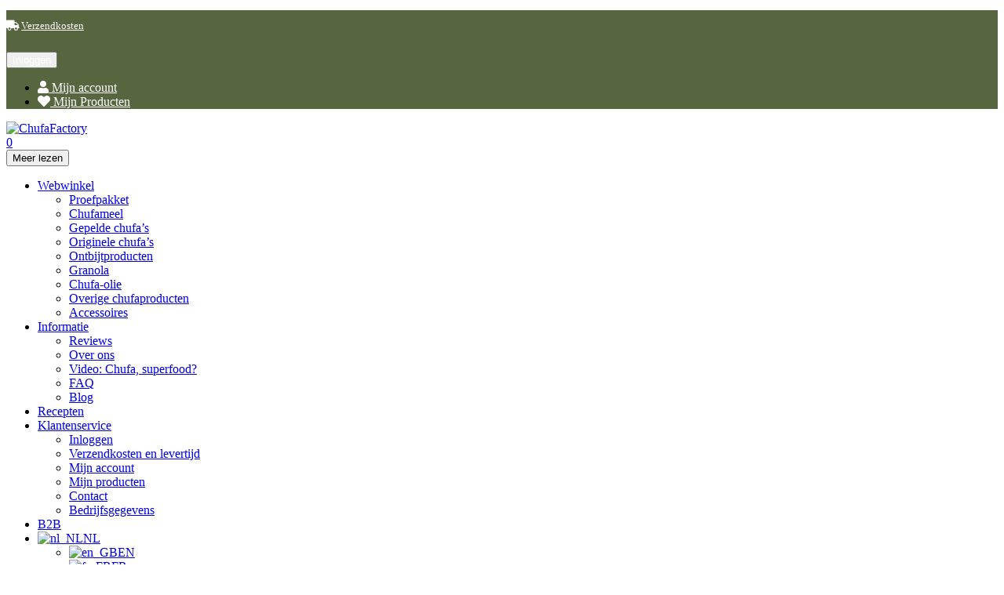

--- FILE ---
content_type: text/html; charset=UTF-8
request_url: https://www.chufafactory.com/recepten/lunch/happiness-salad-bowl/
body_size: 19485
content:
<!DOCTYPE html>
<html lang="nl-NL">
<head>
	<meta charset="UTF-8">
	<title>Happiness Salad Bowl &#8211; ChufaFactory</title>
<meta name='robots' content='max-image-preview:large' />
	<style>img:is([sizes="auto" i], [sizes^="auto," i]) { contain-intrinsic-size: 3000px 1500px }</style>
	<meta name="viewport" content="width=device-width, initial-scale=1"><link rel='dns-prefetch' href='//use.fontawesome.com' />
<link href='https://fonts.gstatic.com' crossorigin rel='preconnect' />
<link href='https://fonts.googleapis.com' crossorigin rel='preconnect' />
<link rel="alternate" type="application/rss+xml" title="ChufaFactory &raquo; feed" href="https://www.chufafactory.com/feed/" />
<link rel="alternate" type="application/rss+xml" title="ChufaFactory &raquo; reacties feed" href="https://www.chufafactory.com/comments/feed/" />
<link rel="alternate" type="application/rss+xml" title="ChufaFactory &raquo; Happiness Salad Bowl reacties feed" href="https://www.chufafactory.com/recepten/lunch/happiness-salad-bowl/feed/" />
<script>
window._wpemojiSettings = {"baseUrl":"https:\/\/s.w.org\/images\/core\/emoji\/16.0.1\/72x72\/","ext":".png","svgUrl":"https:\/\/s.w.org\/images\/core\/emoji\/16.0.1\/svg\/","svgExt":".svg","source":{"concatemoji":"https:\/\/www.chufafactory.com\/wp-includes\/js\/wp-emoji-release.min.js?ver=8be29abecb40b02bb2cee4ed9ed4a313"}};
/*! This file is auto-generated */
!function(s,n){var o,i,e;function c(e){try{var t={supportTests:e,timestamp:(new Date).valueOf()};sessionStorage.setItem(o,JSON.stringify(t))}catch(e){}}function p(e,t,n){e.clearRect(0,0,e.canvas.width,e.canvas.height),e.fillText(t,0,0);var t=new Uint32Array(e.getImageData(0,0,e.canvas.width,e.canvas.height).data),a=(e.clearRect(0,0,e.canvas.width,e.canvas.height),e.fillText(n,0,0),new Uint32Array(e.getImageData(0,0,e.canvas.width,e.canvas.height).data));return t.every(function(e,t){return e===a[t]})}function u(e,t){e.clearRect(0,0,e.canvas.width,e.canvas.height),e.fillText(t,0,0);for(var n=e.getImageData(16,16,1,1),a=0;a<n.data.length;a++)if(0!==n.data[a])return!1;return!0}function f(e,t,n,a){switch(t){case"flag":return n(e,"\ud83c\udff3\ufe0f\u200d\u26a7\ufe0f","\ud83c\udff3\ufe0f\u200b\u26a7\ufe0f")?!1:!n(e,"\ud83c\udde8\ud83c\uddf6","\ud83c\udde8\u200b\ud83c\uddf6")&&!n(e,"\ud83c\udff4\udb40\udc67\udb40\udc62\udb40\udc65\udb40\udc6e\udb40\udc67\udb40\udc7f","\ud83c\udff4\u200b\udb40\udc67\u200b\udb40\udc62\u200b\udb40\udc65\u200b\udb40\udc6e\u200b\udb40\udc67\u200b\udb40\udc7f");case"emoji":return!a(e,"\ud83e\udedf")}return!1}function g(e,t,n,a){var r="undefined"!=typeof WorkerGlobalScope&&self instanceof WorkerGlobalScope?new OffscreenCanvas(300,150):s.createElement("canvas"),o=r.getContext("2d",{willReadFrequently:!0}),i=(o.textBaseline="top",o.font="600 32px Arial",{});return e.forEach(function(e){i[e]=t(o,e,n,a)}),i}function t(e){var t=s.createElement("script");t.src=e,t.defer=!0,s.head.appendChild(t)}"undefined"!=typeof Promise&&(o="wpEmojiSettingsSupports",i=["flag","emoji"],n.supports={everything:!0,everythingExceptFlag:!0},e=new Promise(function(e){s.addEventListener("DOMContentLoaded",e,{once:!0})}),new Promise(function(t){var n=function(){try{var e=JSON.parse(sessionStorage.getItem(o));if("object"==typeof e&&"number"==typeof e.timestamp&&(new Date).valueOf()<e.timestamp+604800&&"object"==typeof e.supportTests)return e.supportTests}catch(e){}return null}();if(!n){if("undefined"!=typeof Worker&&"undefined"!=typeof OffscreenCanvas&&"undefined"!=typeof URL&&URL.createObjectURL&&"undefined"!=typeof Blob)try{var e="postMessage("+g.toString()+"("+[JSON.stringify(i),f.toString(),p.toString(),u.toString()].join(",")+"));",a=new Blob([e],{type:"text/javascript"}),r=new Worker(URL.createObjectURL(a),{name:"wpTestEmojiSupports"});return void(r.onmessage=function(e){c(n=e.data),r.terminate(),t(n)})}catch(e){}c(n=g(i,f,p,u))}t(n)}).then(function(e){for(var t in e)n.supports[t]=e[t],n.supports.everything=n.supports.everything&&n.supports[t],"flag"!==t&&(n.supports.everythingExceptFlag=n.supports.everythingExceptFlag&&n.supports[t]);n.supports.everythingExceptFlag=n.supports.everythingExceptFlag&&!n.supports.flag,n.DOMReady=!1,n.readyCallback=function(){n.DOMReady=!0}}).then(function(){return e}).then(function(){var e;n.supports.everything||(n.readyCallback(),(e=n.source||{}).concatemoji?t(e.concatemoji):e.wpemoji&&e.twemoji&&(t(e.twemoji),t(e.wpemoji)))}))}((window,document),window._wpemojiSettings);
</script>

<link rel='stylesheet' id='generate-fonts-css' href='//fonts.googleapis.com/css?family=Open+Sans:300,regular,600' media='all' />
<style id='wp-emoji-styles-inline-css'>

	img.wp-smiley, img.emoji {
		display: inline !important;
		border: none !important;
		box-shadow: none !important;
		height: 1em !important;
		width: 1em !important;
		margin: 0 0.07em !important;
		vertical-align: -0.1em !important;
		background: none !important;
		padding: 0 !important;
	}
</style>
<link rel='stylesheet' id='wp-block-library-css' href='https://www.chufafactory.com/wp-includes/css/dist/block-library/style.min.css?ver=8be29abecb40b02bb2cee4ed9ed4a313' media='all' />
<style id='classic-theme-styles-inline-css'>
/*! This file is auto-generated */
.wp-block-button__link{color:#fff;background-color:#32373c;border-radius:9999px;box-shadow:none;text-decoration:none;padding:calc(.667em + 2px) calc(1.333em + 2px);font-size:1.125em}.wp-block-file__button{background:#32373c;color:#fff;text-decoration:none}
</style>
<link rel='stylesheet' id='eedee-gutenslider-init-css' href='https://www.chufafactory.com/wp-content/plugins/gutenslider/build/gutenslider-init.css?ver=1699887670' media='all' />
<style id='font-awesome-svg-styles-default-inline-css'>
.svg-inline--fa {
  display: inline-block;
  height: 1em;
  overflow: visible;
  vertical-align: -.125em;
}
</style>
<link rel='stylesheet' id='font-awesome-svg-styles-css' href='https://www.chufafactory.com/wp-content/uploads/font-awesome/v5.15.3/css/svg-with-js.css' media='all' />
<style id='font-awesome-svg-styles-inline-css'>
   .wp-block-font-awesome-icon svg::before,
   .wp-rich-text-font-awesome-icon svg::before {content: unset;}
</style>
<link rel='stylesheet' id='cr-frontend-css-css' href='https://www.chufafactory.com/wp-content/plugins/customer-reviews-woocommerce/css/frontend.css?ver=5.78.1' media='all' />
<link rel='stylesheet' id='cr-badges-css-css' href='https://www.chufafactory.com/wp-content/plugins/customer-reviews-woocommerce/css/badges.css?ver=5.78.1' media='all' />
<style id='global-styles-inline-css'>
:root{--wp--preset--aspect-ratio--square: 1;--wp--preset--aspect-ratio--4-3: 4/3;--wp--preset--aspect-ratio--3-4: 3/4;--wp--preset--aspect-ratio--3-2: 3/2;--wp--preset--aspect-ratio--2-3: 2/3;--wp--preset--aspect-ratio--16-9: 16/9;--wp--preset--aspect-ratio--9-16: 9/16;--wp--preset--color--black: #000000;--wp--preset--color--cyan-bluish-gray: #abb8c3;--wp--preset--color--white: #ffffff;--wp--preset--color--pale-pink: #f78da7;--wp--preset--color--vivid-red: #cf2e2e;--wp--preset--color--luminous-vivid-orange: #ff6900;--wp--preset--color--luminous-vivid-amber: #fcb900;--wp--preset--color--light-green-cyan: #7bdcb5;--wp--preset--color--vivid-green-cyan: #00d084;--wp--preset--color--pale-cyan-blue: #8ed1fc;--wp--preset--color--vivid-cyan-blue: #0693e3;--wp--preset--color--vivid-purple: #9b51e0;--wp--preset--color--contrast: var(--contrast);--wp--preset--color--contrast-2: var(--contrast-2);--wp--preset--color--contrast-3: var(--contrast-3);--wp--preset--color--base: var(--base);--wp--preset--color--base-2: var(--base-2);--wp--preset--color--base-3: var(--base-3);--wp--preset--color--accent: var(--accent);--wp--preset--gradient--vivid-cyan-blue-to-vivid-purple: linear-gradient(135deg,rgba(6,147,227,1) 0%,rgb(155,81,224) 100%);--wp--preset--gradient--light-green-cyan-to-vivid-green-cyan: linear-gradient(135deg,rgb(122,220,180) 0%,rgb(0,208,130) 100%);--wp--preset--gradient--luminous-vivid-amber-to-luminous-vivid-orange: linear-gradient(135deg,rgba(252,185,0,1) 0%,rgba(255,105,0,1) 100%);--wp--preset--gradient--luminous-vivid-orange-to-vivid-red: linear-gradient(135deg,rgba(255,105,0,1) 0%,rgb(207,46,46) 100%);--wp--preset--gradient--very-light-gray-to-cyan-bluish-gray: linear-gradient(135deg,rgb(238,238,238) 0%,rgb(169,184,195) 100%);--wp--preset--gradient--cool-to-warm-spectrum: linear-gradient(135deg,rgb(74,234,220) 0%,rgb(151,120,209) 20%,rgb(207,42,186) 40%,rgb(238,44,130) 60%,rgb(251,105,98) 80%,rgb(254,248,76) 100%);--wp--preset--gradient--blush-light-purple: linear-gradient(135deg,rgb(255,206,236) 0%,rgb(152,150,240) 100%);--wp--preset--gradient--blush-bordeaux: linear-gradient(135deg,rgb(254,205,165) 0%,rgb(254,45,45) 50%,rgb(107,0,62) 100%);--wp--preset--gradient--luminous-dusk: linear-gradient(135deg,rgb(255,203,112) 0%,rgb(199,81,192) 50%,rgb(65,88,208) 100%);--wp--preset--gradient--pale-ocean: linear-gradient(135deg,rgb(255,245,203) 0%,rgb(182,227,212) 50%,rgb(51,167,181) 100%);--wp--preset--gradient--electric-grass: linear-gradient(135deg,rgb(202,248,128) 0%,rgb(113,206,126) 100%);--wp--preset--gradient--midnight: linear-gradient(135deg,rgb(2,3,129) 0%,rgb(40,116,252) 100%);--wp--preset--font-size--small: 13px;--wp--preset--font-size--medium: 20px;--wp--preset--font-size--large: 36px;--wp--preset--font-size--x-large: 42px;--wp--preset--spacing--20: 0.44rem;--wp--preset--spacing--30: 0.67rem;--wp--preset--spacing--40: 1rem;--wp--preset--spacing--50: 1.5rem;--wp--preset--spacing--60: 2.25rem;--wp--preset--spacing--70: 3.38rem;--wp--preset--spacing--80: 5.06rem;--wp--preset--shadow--natural: 6px 6px 9px rgba(0, 0, 0, 0.2);--wp--preset--shadow--deep: 12px 12px 50px rgba(0, 0, 0, 0.4);--wp--preset--shadow--sharp: 6px 6px 0px rgba(0, 0, 0, 0.2);--wp--preset--shadow--outlined: 6px 6px 0px -3px rgba(255, 255, 255, 1), 6px 6px rgba(0, 0, 0, 1);--wp--preset--shadow--crisp: 6px 6px 0px rgba(0, 0, 0, 1);}:where(.is-layout-flex){gap: 0.5em;}:where(.is-layout-grid){gap: 0.5em;}body .is-layout-flex{display: flex;}.is-layout-flex{flex-wrap: wrap;align-items: center;}.is-layout-flex > :is(*, div){margin: 0;}body .is-layout-grid{display: grid;}.is-layout-grid > :is(*, div){margin: 0;}:where(.wp-block-columns.is-layout-flex){gap: 2em;}:where(.wp-block-columns.is-layout-grid){gap: 2em;}:where(.wp-block-post-template.is-layout-flex){gap: 1.25em;}:where(.wp-block-post-template.is-layout-grid){gap: 1.25em;}.has-black-color{color: var(--wp--preset--color--black) !important;}.has-cyan-bluish-gray-color{color: var(--wp--preset--color--cyan-bluish-gray) !important;}.has-white-color{color: var(--wp--preset--color--white) !important;}.has-pale-pink-color{color: var(--wp--preset--color--pale-pink) !important;}.has-vivid-red-color{color: var(--wp--preset--color--vivid-red) !important;}.has-luminous-vivid-orange-color{color: var(--wp--preset--color--luminous-vivid-orange) !important;}.has-luminous-vivid-amber-color{color: var(--wp--preset--color--luminous-vivid-amber) !important;}.has-light-green-cyan-color{color: var(--wp--preset--color--light-green-cyan) !important;}.has-vivid-green-cyan-color{color: var(--wp--preset--color--vivid-green-cyan) !important;}.has-pale-cyan-blue-color{color: var(--wp--preset--color--pale-cyan-blue) !important;}.has-vivid-cyan-blue-color{color: var(--wp--preset--color--vivid-cyan-blue) !important;}.has-vivid-purple-color{color: var(--wp--preset--color--vivid-purple) !important;}.has-black-background-color{background-color: var(--wp--preset--color--black) !important;}.has-cyan-bluish-gray-background-color{background-color: var(--wp--preset--color--cyan-bluish-gray) !important;}.has-white-background-color{background-color: var(--wp--preset--color--white) !important;}.has-pale-pink-background-color{background-color: var(--wp--preset--color--pale-pink) !important;}.has-vivid-red-background-color{background-color: var(--wp--preset--color--vivid-red) !important;}.has-luminous-vivid-orange-background-color{background-color: var(--wp--preset--color--luminous-vivid-orange) !important;}.has-luminous-vivid-amber-background-color{background-color: var(--wp--preset--color--luminous-vivid-amber) !important;}.has-light-green-cyan-background-color{background-color: var(--wp--preset--color--light-green-cyan) !important;}.has-vivid-green-cyan-background-color{background-color: var(--wp--preset--color--vivid-green-cyan) !important;}.has-pale-cyan-blue-background-color{background-color: var(--wp--preset--color--pale-cyan-blue) !important;}.has-vivid-cyan-blue-background-color{background-color: var(--wp--preset--color--vivid-cyan-blue) !important;}.has-vivid-purple-background-color{background-color: var(--wp--preset--color--vivid-purple) !important;}.has-black-border-color{border-color: var(--wp--preset--color--black) !important;}.has-cyan-bluish-gray-border-color{border-color: var(--wp--preset--color--cyan-bluish-gray) !important;}.has-white-border-color{border-color: var(--wp--preset--color--white) !important;}.has-pale-pink-border-color{border-color: var(--wp--preset--color--pale-pink) !important;}.has-vivid-red-border-color{border-color: var(--wp--preset--color--vivid-red) !important;}.has-luminous-vivid-orange-border-color{border-color: var(--wp--preset--color--luminous-vivid-orange) !important;}.has-luminous-vivid-amber-border-color{border-color: var(--wp--preset--color--luminous-vivid-amber) !important;}.has-light-green-cyan-border-color{border-color: var(--wp--preset--color--light-green-cyan) !important;}.has-vivid-green-cyan-border-color{border-color: var(--wp--preset--color--vivid-green-cyan) !important;}.has-pale-cyan-blue-border-color{border-color: var(--wp--preset--color--pale-cyan-blue) !important;}.has-vivid-cyan-blue-border-color{border-color: var(--wp--preset--color--vivid-cyan-blue) !important;}.has-vivid-purple-border-color{border-color: var(--wp--preset--color--vivid-purple) !important;}.has-vivid-cyan-blue-to-vivid-purple-gradient-background{background: var(--wp--preset--gradient--vivid-cyan-blue-to-vivid-purple) !important;}.has-light-green-cyan-to-vivid-green-cyan-gradient-background{background: var(--wp--preset--gradient--light-green-cyan-to-vivid-green-cyan) !important;}.has-luminous-vivid-amber-to-luminous-vivid-orange-gradient-background{background: var(--wp--preset--gradient--luminous-vivid-amber-to-luminous-vivid-orange) !important;}.has-luminous-vivid-orange-to-vivid-red-gradient-background{background: var(--wp--preset--gradient--luminous-vivid-orange-to-vivid-red) !important;}.has-very-light-gray-to-cyan-bluish-gray-gradient-background{background: var(--wp--preset--gradient--very-light-gray-to-cyan-bluish-gray) !important;}.has-cool-to-warm-spectrum-gradient-background{background: var(--wp--preset--gradient--cool-to-warm-spectrum) !important;}.has-blush-light-purple-gradient-background{background: var(--wp--preset--gradient--blush-light-purple) !important;}.has-blush-bordeaux-gradient-background{background: var(--wp--preset--gradient--blush-bordeaux) !important;}.has-luminous-dusk-gradient-background{background: var(--wp--preset--gradient--luminous-dusk) !important;}.has-pale-ocean-gradient-background{background: var(--wp--preset--gradient--pale-ocean) !important;}.has-electric-grass-gradient-background{background: var(--wp--preset--gradient--electric-grass) !important;}.has-midnight-gradient-background{background: var(--wp--preset--gradient--midnight) !important;}.has-small-font-size{font-size: var(--wp--preset--font-size--small) !important;}.has-medium-font-size{font-size: var(--wp--preset--font-size--medium) !important;}.has-large-font-size{font-size: var(--wp--preset--font-size--large) !important;}.has-x-large-font-size{font-size: var(--wp--preset--font-size--x-large) !important;}
:where(.wp-block-post-template.is-layout-flex){gap: 1.25em;}:where(.wp-block-post-template.is-layout-grid){gap: 1.25em;}
:where(.wp-block-columns.is-layout-flex){gap: 2em;}:where(.wp-block-columns.is-layout-grid){gap: 2em;}
:root :where(.wp-block-pullquote){font-size: 1.5em;line-height: 1.6;}
</style>
<link rel='stylesheet' id='contact-form-7-css' href='https://www.chufafactory.com/wp-content/plugins/contact-form-7/includes/css/styles.css?ver=6.1.2' media='all' />
<link rel='stylesheet' id='pgafu-public-style-css' href='https://www.chufafactory.com/wp-content/plugins/post-grid-and-filter-ultimate/assets/css/pgafu-public.css?ver=1.7.2' media='all' />
<link rel='stylesheet' id='woocommerce-layout-css' href='https://www.chufafactory.com/wp-content/plugins/woocommerce/assets/css/woocommerce-layout.css?ver=10.2.2' media='all' />
<link rel='stylesheet' id='woocommerce-smallscreen-css' href='https://www.chufafactory.com/wp-content/plugins/woocommerce/assets/css/woocommerce-smallscreen.css?ver=10.2.2' media='only screen and (max-width: 768px)' />
<link rel='stylesheet' id='woocommerce-general-css' href='https://www.chufafactory.com/wp-content/plugins/woocommerce/assets/css/woocommerce.css?ver=10.2.2' media='all' />
<style id='woocommerce-inline-inline-css'>
.woocommerce form .form-row .required { visibility: visible; }
</style>
<link rel='stylesheet' id='affwp-forms-css' href='https://www.chufafactory.com/wp-content/plugins/affiliate-wp/assets/css/forms.min.css?ver=2.9.4' media='all' />
<link rel='stylesheet' id='dashicons-css' href='https://www.chufafactory.com/wp-includes/css/dashicons.min.css?ver=8be29abecb40b02bb2cee4ed9ed4a313' media='all' />
<link rel='stylesheet' id='trp-language-switcher-style-css' href='https://www.chufafactory.com/wp-content/plugins/translatepress-multilingual/assets/css/trp-language-switcher.css?ver=2.9.5' media='all' />
<link rel='stylesheet' id='trp-popup-style-css' href='https://www.chufafactory.com/wp-content/plugins/translatepress-business/add-ons-pro/automatic-language-detection/assets/css/trp-popup.css?ver=8be29abecb40b02bb2cee4ed9ed4a313' media='all' />
<link rel='stylesheet' id='cmplz-general-css' href='https://www.chufafactory.com/wp-content/plugins/complianz-gdpr/assets/css/cookieblocker.min.css?ver=1753838061' media='all' />
<link rel='stylesheet' id='brands-styles-css' href='https://www.chufafactory.com/wp-content/plugins/woocommerce/assets/css/brands.css?ver=10.2.2' media='all' />
<link rel='preload' as='font' type='font/woff2' crossorigin='anonymous' id='tinvwl-webfont-font-css' href='https://www.chufafactory.com/wp-content/plugins/ti-woocommerce-wishlist/assets/fonts/tinvwl-webfont.woff2?ver=xu2uyi' media='all' />
<link rel='stylesheet' id='tinvwl-webfont-css' href='https://www.chufafactory.com/wp-content/plugins/ti-woocommerce-wishlist/assets/css/webfont.min.css?ver=2.10.0' media='all' />
<link rel='stylesheet' id='tinvwl-css' href='https://www.chufafactory.com/wp-content/plugins/ti-woocommerce-wishlist/assets/css/public.min.css?ver=2.10.0' media='all' />
<link rel='stylesheet' id='generate-style-css' href='https://www.chufafactory.com/wp-content/themes/generatepress/assets/css/all.min.css?ver=3.5.1' media='all' />
<style id='generate-style-inline-css'>
@media (max-width: 768px){.main-navigation .menu-toggle,.main-navigation .mobile-bar-items,.sidebar-nav-mobile:not(#sticky-placeholder){display:block;}.main-navigation ul,.gen-sidebar-nav{display:none;}[class*="nav-float-"] .site-header .inside-header > *{float:none;clear:both;}}
.dynamic-author-image-rounded{border-radius:100%;}.dynamic-featured-image, .dynamic-author-image{vertical-align:middle;}.one-container.blog .dynamic-content-template:not(:last-child), .one-container.archive .dynamic-content-template:not(:last-child){padding-bottom:0px;}.dynamic-entry-excerpt > p:last-child{margin-bottom:0px;}
</style>
<link rel='stylesheet' id='generate-font-icons-css' href='https://www.chufafactory.com/wp-content/themes/generatepress/assets/css/components/font-icons.min.css?ver=3.5.1' media='all' />
<link rel='stylesheet' id='font-awesome-official-css' href='https://use.fontawesome.com/releases/v5.15.3/css/all.css' media='all' integrity="sha384-SZXxX4whJ79/gErwcOYf+zWLeJdY/qpuqC4cAa9rOGUstPomtqpuNWT9wdPEn2fk" crossorigin="anonymous" />
<link rel='stylesheet' id='recent-posts-widget-with-thumbnails-public-style-css' href='https://www.chufafactory.com/wp-content/plugins/recent-posts-widget-with-thumbnails/public.css?ver=7.1.1' media='all' />
<link rel='stylesheet' id='photoswipe-css' href='https://www.chufafactory.com/wp-content/plugins/woocommerce/assets/css/photoswipe/photoswipe.min.css?ver=10.2.2' media='all' />
<link rel='stylesheet' id='photoswipe-default-skin-css' href='https://www.chufafactory.com/wp-content/plugins/woocommerce/assets/css/photoswipe/default-skin/default-skin.min.css?ver=10.2.2' media='all' />
<link rel='stylesheet' id='generatepress-dynamic-css' href='https://www.chufafactory.com/wp-content/uploads/generatepress/style.min.css?ver=1760691122' media='all' />
<style id='generateblocks-inline-css'>
:root{--gb-container-width:1460px;}.gb-container .wp-block-image img{vertical-align:middle;}.gb-grid-wrapper .wp-block-image{margin-bottom:0;}.gb-highlight{background:none;}.gb-shape{line-height:0;}.gb-container-link{position:absolute;top:0;right:0;bottom:0;left:0;z-index:999;}a.gb-container{display: block;}
</style>
<link rel='stylesheet' id='generate-blog-images-css' href='https://www.chufafactory.com/wp-content/plugins/gp-premium/blog/functions/css/featured-images.min.css?ver=2.5.0' media='all' />
<link rel='stylesheet' id='generate-secondary-nav-css' href='https://www.chufafactory.com/wp-content/plugins/gp-premium/secondary-nav/functions/css/style.min.css?ver=2.5.0' media='all' />
<style id='generate-secondary-nav-inline-css'>
.secondary-navigation{background-color:#586640;}.secondary-navigation .top-bar{color:#ffffff;line-height:40px;font-weight:normal;text-transform:none;font-size:13px;}.secondary-navigation .top-bar a{color:#ffffff;}.secondary-navigation .top-bar a:hover, .secondary-navigation .top-bar a:focus{color:#303030;}.secondary-navigation .main-nav ul li a,.secondary-navigation .menu-toggle,.secondary-menu-bar-items .menu-bar-item > a{color:#ffffff;}.secondary-navigation .secondary-menu-bar-items{color:#ffffff;}button.secondary-menu-toggle:hover,button.secondary-menu-toggle:focus{color:#ffffff;}.widget-area .secondary-navigation{margin-bottom:20px;}.secondary-navigation ul ul{background-color:#303030;top:auto;}.secondary-navigation .main-nav ul ul li a{color:#ffffff;}.secondary-navigation .main-nav ul li:not([class*="current-menu-"]):hover > a, .secondary-navigation .main-nav ul li:not([class*="current-menu-"]):focus > a, .secondary-navigation .main-nav ul li.sfHover:not([class*="current-menu-"]) > a, .secondary-menu-bar-items .menu-bar-item:hover > a{color:#ffffff;background-color:#303030;}.secondary-navigation .main-nav ul ul li:not([class*="current-menu-"]):hover > a,.secondary-navigation .main-nav ul ul li:not([class*="current-menu-"]):focus > a,.secondary-navigation .main-nav ul ul li.sfHover:not([class*="current-menu-"]) > a{color:#ffffff;background-color:#474747;}.secondary-navigation .main-nav ul li[class*="current-menu-"] > a{color:#222222;background-color:#ffffff;}.secondary-navigation .main-nav ul ul li[class*="current-menu-"] > a{color:#ffffff;background-color:#474747;}@media (max-width: 768px) {.secondary-menu-bar-items .menu-bar-item:hover > a{background: none;color: #ffffff;}}
</style>
<link rel='stylesheet' id='generate-secondary-nav-mobile-css' href='https://www.chufafactory.com/wp-content/plugins/gp-premium/secondary-nav/functions/css/style-mobile.min.css?ver=2.5.0' media='all' />
<link rel='stylesheet' id='generate-woocommerce-css' href='https://www.chufafactory.com/wp-content/plugins/gp-premium/woocommerce/functions/css/woocommerce.min.css?ver=2.5.0' media='all' />
<style id='generate-woocommerce-inline-css'>
.woocommerce ul.products li.product .woocommerce-LoopProduct-link h2, .woocommerce ul.products li.product .woocommerce-loop-category__title{font-weight:normal;text-transform:none;font-size:18px;}.woocommerce .up-sells ul.products li.product .woocommerce-LoopProduct-link h2, .woocommerce .cross-sells ul.products li.product .woocommerce-LoopProduct-link h2, .woocommerce .related ul.products li.product .woocommerce-LoopProduct-link h2{font-size:20px;}.woocommerce #respond input#submit, .woocommerce a.button, .woocommerce button.button, .woocommerce input.button, .wc-block-components-button{color:#ffffff;background-color:#944b33;text-decoration:none;font-weight:normal;text-transform:none;}.woocommerce #respond input#submit:hover, .woocommerce a.button:hover, .woocommerce button.button:hover, .woocommerce input.button:hover, .wc-block-components-button:hover{color:#ffffff;background-color:#612b21;}.woocommerce #respond input#submit.alt, .woocommerce a.button.alt, .woocommerce button.button.alt, .woocommerce input.button.alt, .woocommerce #respond input#submit.alt.disabled, .woocommerce #respond input#submit.alt.disabled:hover, .woocommerce #respond input#submit.alt:disabled, .woocommerce #respond input#submit.alt:disabled:hover, .woocommerce #respond input#submit.alt:disabled[disabled], .woocommerce #respond input#submit.alt:disabled[disabled]:hover, .woocommerce a.button.alt.disabled, .woocommerce a.button.alt.disabled:hover, .woocommerce a.button.alt:disabled, .woocommerce a.button.alt:disabled:hover, .woocommerce a.button.alt:disabled[disabled], .woocommerce a.button.alt:disabled[disabled]:hover, .woocommerce button.button.alt.disabled, .woocommerce button.button.alt.disabled:hover, .woocommerce button.button.alt:disabled, .woocommerce button.button.alt:disabled:hover, .woocommerce button.button.alt:disabled[disabled], .woocommerce button.button.alt:disabled[disabled]:hover, .woocommerce input.button.alt.disabled, .woocommerce input.button.alt.disabled:hover, .woocommerce input.button.alt:disabled, .woocommerce input.button.alt:disabled:hover, .woocommerce input.button.alt:disabled[disabled], .woocommerce input.button.alt:disabled[disabled]:hover{color:#ffffff;background-color:#944b33;}.woocommerce #respond input#submit.alt:hover, .woocommerce a.button.alt:hover, .woocommerce button.button.alt:hover, .woocommerce input.button.alt:hover{color:#ffffff;background-color:#612b21;}button.wc-block-components-panel__button{font-size:inherit;}.woocommerce .star-rating span:before, .woocommerce p.stars:hover a::before{color:#ffdf00;}.woocommerce span.onsale{background-color:#222222;color:#ffffff;}.woocommerce ul.products li.product .price, .woocommerce div.product p.price{color:#222222;}.woocommerce div.product .woocommerce-tabs ul.tabs li a{color:#222222;}.woocommerce div.product .woocommerce-tabs ul.tabs li a:hover, .woocommerce div.product .woocommerce-tabs ul.tabs li.active a{color:#586640;}.woocommerce-message{background-color:#8ca468;color:#ffffff;}div.woocommerce-message a.button, div.woocommerce-message a.button:focus, div.woocommerce-message a.button:hover, div.woocommerce-message a, div.woocommerce-message a:focus, div.woocommerce-message a:hover{color:#ffffff;}.woocommerce-info{background-color:#944b33;color:#ffffff;}div.woocommerce-info a.button, div.woocommerce-info a.button:focus, div.woocommerce-info a.button:hover, div.woocommerce-info a, div.woocommerce-info a:focus, div.woocommerce-info a:hover{color:#ffffff;}.woocommerce-error{background-color:#944b33;color:#ffffff;}div.woocommerce-error a.button, div.woocommerce-error a.button:focus, div.woocommerce-error a.button:hover, div.woocommerce-error a, div.woocommerce-error a:focus, div.woocommerce-error a:hover{color:#ffffff;}.woocommerce-product-details__short-description{color:#3a3a3a;}#wc-mini-cart{background-color:#ffffff;color:#000000;}#wc-mini-cart a:not(.button), #wc-mini-cart a.remove{color:#000000;}#wc-mini-cart .button{color:#ffffff;}#wc-mini-cart .button:hover, #wc-mini-cart .button:focus, #wc-mini-cart .button:active{color:#ffffff;}.woocommerce #content div.product div.images, .woocommerce div.product div.images, .woocommerce-page #content div.product div.images, .woocommerce-page div.product div.images{width:50%;}.add-to-cart-panel{background-color:#ffffff;color:#000000;}.add-to-cart-panel a:not(.button){color:#000000;}.woocommerce .widget_price_filter .price_slider_wrapper .ui-widget-content{background-color:#dddddd;}.woocommerce .widget_price_filter .ui-slider .ui-slider-range, .woocommerce .widget_price_filter .ui-slider .ui-slider-handle{background-color:#666666;}.wc-columns-container .products, .woocommerce .related ul.products, .woocommerce .up-sells ul.products{grid-gap:50px;}@media (max-width: 1024px){.woocommerce .wc-columns-container.wc-tablet-columns-2 .products{-ms-grid-columns:(1fr)[2];grid-template-columns:repeat(2, 1fr);}.wc-related-upsell-tablet-columns-2 .related ul.products, .wc-related-upsell-tablet-columns-2 .up-sells ul.products{-ms-grid-columns:(1fr)[2];grid-template-columns:repeat(2, 1fr);}}@media (max-width:768px){.add-to-cart-panel .continue-shopping{background-color:#ffffff;}.woocommerce #content div.product div.images,.woocommerce div.product div.images,.woocommerce-page #content div.product div.images,.woocommerce-page div.product div.images{width:100%;}}@media (max-width: 768px){.mobile-bar-items + .menu-toggle{text-align:left;}nav.toggled .main-nav li.wc-menu-item{display:none !important;}body.nav-search-enabled .wc-menu-cart-activated:not(#mobile-header) .mobile-bar-items{float:right;position:relative;}.nav-search-enabled .wc-menu-cart-activated:not(#mobile-header) .menu-toggle{float:left;width:auto;}.mobile-bar-items.wc-mobile-cart-items{z-index:1;}}
</style>
<link rel='stylesheet' id='generate-woocommerce-mobile-css' href='https://www.chufafactory.com/wp-content/plugins/gp-premium/woocommerce/functions/css/woocommerce-mobile.min.css?ver=2.5.0' media='(max-width:768px)' />
<link rel='stylesheet' id='gp-premium-icons-css' href='https://www.chufafactory.com/wp-content/plugins/gp-premium/general/icons/icons.min.css?ver=2.5.0' media='all' />
<link rel='stylesheet' id='woo_discount_pro_style-css' href='https://www.chufafactory.com/wp-content/plugins/woo-discount-rules-pro/Assets/Css/awdr_style.css?ver=2.3.7' media='all' />
<link rel='stylesheet' id='cwginstock_frontend_css-css' href='https://www.chufafactory.com/wp-content/plugins/back-in-stock-notifier-for-woocommerce/assets/css/frontend.min.css?ver=6.2.0' media='' />
<link rel='stylesheet' id='cwginstock_bootstrap-css' href='https://www.chufafactory.com/wp-content/plugins/back-in-stock-notifier-for-woocommerce/assets/css/bootstrap.min.css?ver=6.2.0' media='' />
<link rel='stylesheet' id='font-awesome-official-v4shim-css' href='https://use.fontawesome.com/releases/v5.15.3/css/v4-shims.css' media='all' integrity="sha384-C2B+KlPW+WkR0Ld9loR1x3cXp7asA0iGVodhCoJ4hwrWm/d9qKS59BGisq+2Y0/D" crossorigin="anonymous" />
<style id='font-awesome-official-v4shim-inline-css'>
@font-face {
font-family: "FontAwesome";
font-display: block;
src: url("https://use.fontawesome.com/releases/v5.15.3/webfonts/fa-brands-400.eot"),
		url("https://use.fontawesome.com/releases/v5.15.3/webfonts/fa-brands-400.eot?#iefix") format("embedded-opentype"),
		url("https://use.fontawesome.com/releases/v5.15.3/webfonts/fa-brands-400.woff2") format("woff2"),
		url("https://use.fontawesome.com/releases/v5.15.3/webfonts/fa-brands-400.woff") format("woff"),
		url("https://use.fontawesome.com/releases/v5.15.3/webfonts/fa-brands-400.ttf") format("truetype"),
		url("https://use.fontawesome.com/releases/v5.15.3/webfonts/fa-brands-400.svg#fontawesome") format("svg");
}

@font-face {
font-family: "FontAwesome";
font-display: block;
src: url("https://use.fontawesome.com/releases/v5.15.3/webfonts/fa-solid-900.eot"),
		url("https://use.fontawesome.com/releases/v5.15.3/webfonts/fa-solid-900.eot?#iefix") format("embedded-opentype"),
		url("https://use.fontawesome.com/releases/v5.15.3/webfonts/fa-solid-900.woff2") format("woff2"),
		url("https://use.fontawesome.com/releases/v5.15.3/webfonts/fa-solid-900.woff") format("woff"),
		url("https://use.fontawesome.com/releases/v5.15.3/webfonts/fa-solid-900.ttf") format("truetype"),
		url("https://use.fontawesome.com/releases/v5.15.3/webfonts/fa-solid-900.svg#fontawesome") format("svg");
}

@font-face {
font-family: "FontAwesome";
font-display: block;
src: url("https://use.fontawesome.com/releases/v5.15.3/webfonts/fa-regular-400.eot"),
		url("https://use.fontawesome.com/releases/v5.15.3/webfonts/fa-regular-400.eot?#iefix") format("embedded-opentype"),
		url("https://use.fontawesome.com/releases/v5.15.3/webfonts/fa-regular-400.woff2") format("woff2"),
		url("https://use.fontawesome.com/releases/v5.15.3/webfonts/fa-regular-400.woff") format("woff"),
		url("https://use.fontawesome.com/releases/v5.15.3/webfonts/fa-regular-400.ttf") format("truetype"),
		url("https://use.fontawesome.com/releases/v5.15.3/webfonts/fa-regular-400.svg#fontawesome") format("svg");
unicode-range: U+F004-F005,U+F007,U+F017,U+F022,U+F024,U+F02E,U+F03E,U+F044,U+F057-F059,U+F06E,U+F070,U+F075,U+F07B-F07C,U+F080,U+F086,U+F089,U+F094,U+F09D,U+F0A0,U+F0A4-F0A7,U+F0C5,U+F0C7-F0C8,U+F0E0,U+F0EB,U+F0F3,U+F0F8,U+F0FE,U+F111,U+F118-F11A,U+F11C,U+F133,U+F144,U+F146,U+F14A,U+F14D-F14E,U+F150-F152,U+F15B-F15C,U+F164-F165,U+F185-F186,U+F191-F192,U+F1AD,U+F1C1-F1C9,U+F1CD,U+F1D8,U+F1E3,U+F1EA,U+F1F6,U+F1F9,U+F20A,U+F247-F249,U+F24D,U+F254-F25B,U+F25D,U+F267,U+F271-F274,U+F279,U+F28B,U+F28D,U+F2B5-F2B6,U+F2B9,U+F2BB,U+F2BD,U+F2C1-F2C2,U+F2D0,U+F2D2,U+F2DC,U+F2ED,U+F328,U+F358-F35B,U+F3A5,U+F3D1,U+F410,U+F4AD;
}
</style>
<script id="jquery-core-js-extra">
var xlwcty = {"ajax_url":"https:\/\/www.chufafactory.com\/wp-admin\/admin-ajax.php","version":"2.21.0","wc_version":"10.2.2"};
</script>
<script src="https://www.chufafactory.com/wp-includes/js/jquery/jquery.min.js?ver=3.7.1" id="jquery-core-js"></script>
<script src="https://www.chufafactory.com/wp-includes/js/jquery/jquery-migrate.min.js?ver=3.4.1" id="jquery-migrate-js"></script>
<script src="https://www.chufafactory.com/wp-content/plugins/woocommerce/assets/js/jquery-blockui/jquery.blockUI.min.js?ver=2.7.0-wc.10.2.2" id="jquery-blockui-js" data-wp-strategy="defer"></script>
<script id="wc-add-to-cart-js-extra">
var wc_add_to_cart_params = {"ajax_url":"\/wp-admin\/admin-ajax.php","wc_ajax_url":"\/?wc-ajax=%%endpoint%%","i18n_view_cart":"Bekijk winkelwagen","cart_url":"https:\/\/www.chufafactory.com\/winkelwagen\/","is_cart":"","cart_redirect_after_add":"no"};
</script>
<script src="https://www.chufafactory.com/wp-content/plugins/woocommerce/assets/js/frontend/add-to-cart.min.js?ver=10.2.2" id="wc-add-to-cart-js" defer data-wp-strategy="defer"></script>
<script src="https://www.chufafactory.com/wp-content/plugins/woocommerce/assets/js/js-cookie/js.cookie.min.js?ver=2.1.4-wc.10.2.2" id="js-cookie-js" data-wp-strategy="defer"></script>
<script id="woocommerce-js-extra">
var woocommerce_params = {"ajax_url":"\/wp-admin\/admin-ajax.php","wc_ajax_url":"\/?wc-ajax=%%endpoint%%","i18n_password_show":"Wachtwoord weergeven","i18n_password_hide":"Wachtwoord verbergen"};
</script>
<script src="https://www.chufafactory.com/wp-content/plugins/woocommerce/assets/js/frontend/woocommerce.min.js?ver=10.2.2" id="woocommerce-js" defer data-wp-strategy="defer"></script>
<script id="jquery-cookie-js-extra">
var affwp_scripts = {"ajaxurl":"https:\/\/www.chufafactory.com\/wp-admin\/admin-ajax.php"};
</script>
<script src="https://www.chufafactory.com/wp-content/plugins/woocommerce/assets/js/jquery-cookie/jquery.cookie.min.js?ver=1.4.1-wc.10.2.2" id="jquery-cookie-js" data-wp-strategy="defer"></script>
<script id="affwp-tracking-js-extra">
var affwp_debug_vars = {"integrations":{"woocommerce":"WooCommerce"},"version":"2.9.4","currency":"EUR","ref_cookie":"affwp_ref","visit_cookie":"affwp_ref_visit_id","campaign_cookie":"affwp_campaign"};
</script>
<script src="https://www.chufafactory.com/wp-content/plugins/affiliate-wp/assets/js/tracking.min.js?ver=2.9.4" id="affwp-tracking-js"></script>
<script src="https://www.chufafactory.com/wp-content/plugins/translatepress-multilingual/assets/js/trp-frontend-compatibility.js?ver=2.9.5" id="trp-frontend-compatibility-js"></script>
<script id="trp-language-cookie-js-extra">
var trp_language_cookie_data = {"abs_home":"https:\/\/www.chufafactory.com","url_slugs":{"nl_NL":"nl","en_GB":"en","fr_FR":"fr","de_DE":"de"},"cookie_name":"trp_language","cookie_age":"30","cookie_path":"\/","default_language":"nl_NL","publish_languages":["nl_NL","en_GB","fr_FR","de_DE"],"trp_ald_ajax_url":"https:\/\/www.chufafactory.com\/wp-content\/plugins\/translatepress-business\/add-ons-pro\/automatic-language-detection\/includes\/trp-ald-ajax.php","detection_method":"browser-ip","popup_option":"popup","popup_type":"normal_popup","popup_textarea":"We've detected you might be speaking a different language. Do you want to change to:","popup_textarea_change_button":"Change Language","popup_textarea_close_button":"Close and do not switch language","iso_codes":{"nl_NL":"nl","en_GB":"en","fr_FR":"fr","de_DE":"de","en_US":"en"},"language_urls":{"nl_NL":"https:\/\/www.chufafactory.com\/recepten\/lunch\/happiness-salad-bowl\/","en_GB":"https:\/\/www.chufafactory.com\/en\/recepten\/lunch\/happiness-salad-bowl\/","fr_FR":"https:\/\/www.chufafactory.com\/fr\/recepten\/lunch\/happiness-salad-bowl\/","de_DE":"https:\/\/www.chufafactory.com\/de\/recepten\/lunch\/happiness-salad-bowl\/"},"english_name":{"nl_NL":"Nederlands","en_GB":"English (UK)","fr_FR":"Fran\u00e7ais","de_DE":"Deutsch"},"is_iphone_user_check":""};
</script>
<script src="https://www.chufafactory.com/wp-content/plugins/translatepress-business/add-ons-pro/automatic-language-detection/assets/js/trp-language-cookie.js?ver=1.1.1" id="trp-language-cookie-js"></script>
<script src="https://www.chufafactory.com/wp-content/plugins/woocommerce/assets/js/photoswipe/photoswipe.min.js?ver=4.1.1-wc.10.2.2" id="photoswipe-js" defer data-wp-strategy="defer"></script>
<script src="https://www.chufafactory.com/wp-content/plugins/woocommerce/assets/js/photoswipe/photoswipe-ui-default.min.js?ver=4.1.1-wc.10.2.2" id="photoswipe-ui-default-js" defer data-wp-strategy="defer"></script>
<script src="https://www.chufafactory.com/wp-content/plugins/woo-discount-rules-pro/Assets/Js/awdr_pro.js?ver=2.3.7" id="woo_discount_pro_script-js"></script>
<link rel="https://api.w.org/" href="https://www.chufafactory.com/wp-json/" /><link rel="alternate" title="JSON" type="application/json" href="https://www.chufafactory.com/wp-json/wp/v2/posts/1276" /><link rel="EditURI" type="application/rsd+xml" title="RSD" href="https://www.chufafactory.com/xmlrpc.php?rsd" />
<link rel="canonical" href="https://www.chufafactory.com/recepten/lunch/happiness-salad-bowl/" />
<link rel="alternate" title="oEmbed (JSON)" type="application/json+oembed" href="https://www.chufafactory.com/wp-json/oembed/1.0/embed?url=https%3A%2F%2Fwww.chufafactory.com%2Frecepten%2Flunch%2Fhappiness-salad-bowl%2F" />
<link rel="alternate" title="oEmbed (XML)" type="text/xml+oembed" href="https://www.chufafactory.com/wp-json/oembed/1.0/embed?url=https%3A%2F%2Fwww.chufafactory.com%2Frecepten%2Flunch%2Fhappiness-salad-bowl%2F&#038;format=xml" />
<meta name="wwp" content="yes" />		<script type="text/javascript">
		var AFFWP = AFFWP || {};
		AFFWP.referral_var = 'partner';
		AFFWP.expiration = 30;
		AFFWP.debug = 0;

		AFFWP.cookie_domain = 'www.chufafactory.com';

		AFFWP.referral_credit_last = 1;
		</script>
<link rel="alternate" hreflang="nl-NL" href="https://www.chufafactory.com/recepten/lunch/happiness-salad-bowl/"/>
<link rel="alternate" hreflang="en-GB" href="https://www.chufafactory.com/en/recepten/lunch/happiness-salad-bowl/"/>
<link rel="alternate" hreflang="fr-FR" href="https://www.chufafactory.com/fr/recepten/lunch/happiness-salad-bowl/"/>
<link rel="alternate" hreflang="de-DE" href="https://www.chufafactory.com/de/recepten/lunch/happiness-salad-bowl/"/>
<link rel="alternate" hreflang="nl" href="https://www.chufafactory.com/recepten/lunch/happiness-salad-bowl/"/>
<link rel="alternate" hreflang="en" href="https://www.chufafactory.com/en/recepten/lunch/happiness-salad-bowl/"/>
<link rel="alternate" hreflang="fr" href="https://www.chufafactory.com/fr/recepten/lunch/happiness-salad-bowl/"/>
<link rel="alternate" hreflang="de" href="https://www.chufafactory.com/de/recepten/lunch/happiness-salad-bowl/"/>
			<style>.cmplz-hidden {
					display: none !important;
				}</style><link rel="pingback" href="https://www.chufafactory.com/xmlrpc.php">
	<noscript><style>.woocommerce-product-gallery{ opacity: 1 !important; }</style></noscript>
	<style id="uagb-style-conditional-extension">@media (min-width: 1025px){body .uag-hide-desktop.uagb-google-map__wrap,body .uag-hide-desktop{display:none !important}}@media (min-width: 768px) and (max-width: 1024px){body .uag-hide-tab.uagb-google-map__wrap,body .uag-hide-tab{display:none !important}}@media (max-width: 767px){body .uag-hide-mob.uagb-google-map__wrap,body .uag-hide-mob{display:none !important}}</style><link rel="icon" href="https://www.chufafactory.com/wp-content/uploads/cropped-Favicon-1-75x75-32x32.png" sizes="32x32" />
<link rel="icon" href="https://www.chufafactory.com/wp-content/uploads/cropped-Favicon-1-75x75-192x192.png" sizes="192x192" />
<link rel="apple-touch-icon" href="https://www.chufafactory.com/wp-content/uploads/cropped-Favicon-1-75x75-180x180.png" />
<meta name="msapplication-TileImage" content="https://www.chufafactory.com/wp-content/uploads/cropped-Favicon-1-75x75-270x270.png" />
		<style id="wp-custom-css">
			.grecaptcha-badge { 
    visibility: hidden;
}

/*het overbodige 'wissen' verwijderen bij product variatiekeuze*/
.reset_variations {
	display: none !important;
}

/*andere kleur button 'Bewaar in mijn producten'*/
.favoriet {
background-color: #5d5d5d !important;
}

@media screen and (max-width: 600px) {
.tabel_verzendkosten
	{
  font-size:3vw;
}
}

/*de zoekbalk onder het menu ipv over het menu*/
.navigation-search.nav-search-active {
	background-color: rgba(255,255,255,0.95);
	top: 100%;
}

/*Het veld voor een couponcode laten zien op de mobiel over de gehele breedte*/
@media (max-width: 768px) {
    .woocommerce-page table.cart td.actions .coupon input, .woocommerce-page table.cart td.actions .coupon button {
        width: 100% !important;
    }
}

    #content-desktop {display: block;}
    #content-mobile {display: none;}

    @media screen and (max-width: 768px) {

    #content-desktop {display: none;}
    #content-mobile {display: block;}

    }

/* CSS sold out badge */
 .soldout {
padding: 6px 12px;
text-align: center;
background: #ed1c24;
color: white;
font-weight: bold;
position: absolute;
top: 6px;
right: 6px;
font-size: 12px;
}

.cr-badge__wrap {
	float: right;
}

/*Witte ruimte onder productfoto's op mobiel*/
#woocommerce-coupon-data ul.wc-tabs::after, #woocommerce-product-data ul.wc-tabs::after, .woocommerce ul.wc-tabs::after {
    position: fixed !important;
}		</style>
		</head>

<body data-rsssl=1 data-cmplz=1 class="wp-singular post-template-default single single-post postid-1276 single-format-standard wp-custom-logo wp-embed-responsive wp-theme-generatepress theme-generatepress post-image-above-header post-image-aligned-center secondary-nav-above-header secondary-nav-aligned-right sticky-menu-fade woocommerce-no-js translatepress-nl_NL tinvwl-theme-style no-sidebar nav-below-header one-container contained-header active-footer-widgets-4 nav-aligned-center header-aligned-center dropdown-hover featured-image-active" itemtype="https://schema.org/Blog" itemscope>
	<a class="screen-reader-text skip-link" href="#content" title="Ga naar de inhoud">Ga naar de inhoud</a>			<nav id="secondary-navigation" aria-label="Secundair" class="secondary-navigation has-top-bar" itemtype="https://schema.org/SiteNavigationElement" itemscope>
				<div class="inside-navigation grid-container grid-parent">
							<div class="top-bar">
			<div class="inside-top-bar">
				<aside id="text-3" class="widget inner-padding widget_text">			<div class="textwidget"><p><i class="fas fa-truck"></i> <a href="https://www.chufafactory.com/verzendkosten/">Verzendkosten</a></p>
</div>
		</aside>			</div>
		</div>
							<button class="menu-toggle secondary-menu-toggle">
						<span class="mobile-menu">Inloggen</span>					</button>
					<div class="main-nav"><ul id="menu-top-bar-navigation" class=" secondary-menu sf-menu"><li id="menu-item-98767" class="menu-item menu-item-type-post_type menu-item-object-page menu-item-98767"><a href="https://www.chufafactory.com/mijn-account/"><i class="fa fa-user" aria-hidden="true"></i> Mijn account</a></li>
<li id="menu-item-100376" class="menu-item menu-item-type-custom menu-item-object-custom menu-item-100376"><a href="https://www.chufafactory.com/mijn-producten/"><i class="fa fa-heart" aria-hidden="true"></i> Mijn Producten</a></li>
</ul></div>				</div><!-- .inside-navigation -->
			</nav><!-- #secondary-navigation -->
					<header class="site-header grid-container grid-parent" id="masthead" aria-label="Site"  itemtype="https://schema.org/WPHeader" itemscope>
			<div class="inside-header grid-container grid-parent">
				<div class="site-logo">
					<a href="https://www.chufafactory.com/" rel="home">
						<img  class="header-image is-logo-image" alt="ChufaFactory" src="https://www.chufafactory.com/wp-content/uploads/logo-factory-1-e1624266234719.jpg" />
					</a>
				</div>			</div>
		</header>
				<nav class="wc-menu-cart-activated main-navigation grid-container grid-parent sub-menu-right" id="site-navigation" aria-label="Primaire"  itemtype="https://schema.org/SiteNavigationElement" itemscope>
			<div class="inside-navigation grid-container grid-parent">
					<div class="mobile-bar-items wc-mobile-cart-items">
				<a href="https://www.chufafactory.com/winkelwagen/" class="cart-contents shopping-cart " title="Bekijk je winkelmand"><span class="number-of-items no-items">0</span><span class="amount"></span></a>		<div id="wc-mini-cart" class="wc-mini-cart" aria-hidden="true">
			<div class="inside-wc-mini-cart">
				<div class="widget woocommerce widget_shopping_cart"><div class="widget_shopping_cart_content"></div></div>			</div>
		</div>
		</div>
					<button class="menu-toggle" aria-controls="primary-menu" aria-expanded="false">
					<span class="mobile-menu">Meer lezen</span>				</button>
				<div id="primary-menu" class="main-nav"><ul id="menu-hoofd-menu" class=" menu sf-menu"><li id="menu-item-98731" class="menu-item menu-item-type-post_type menu-item-object-page menu-item-has-children menu-item-98731"><a href="https://www.chufafactory.com/webwinkel/">Webwinkel<span role="presentation" class="dropdown-menu-toggle"></span></a>
<ul class="sub-menu">
	<li id="menu-item-101116" class="menu-item menu-item-type-custom menu-item-object-custom menu-item-101116"><a href="https://www.chufafactory.com/webwinkel/proefpakket-chufa/">Proefpakket</a></li>
	<li id="menu-item-13534" class="menu-item menu-item-type-taxonomy menu-item-object-product_cat menu-item-13534"><a href="https://www.chufafactory.com/product-category/meel/">Chufameel</a></li>
	<li id="menu-item-13537" class="menu-item menu-item-type-taxonomy menu-item-object-product_cat menu-item-13537"><a href="https://www.chufafactory.com/product-category/gepelde-chufas/">Gepelde chufa&#8217;s</a></li>
	<li id="menu-item-13535" class="menu-item menu-item-type-taxonomy menu-item-object-product_cat menu-item-13535"><a href="https://www.chufafactory.com/product-category/originele-chufas/">Originele chufa&#8217;s</a></li>
	<li id="menu-item-100964" class="menu-item menu-item-type-taxonomy menu-item-object-product_cat menu-item-100964"><a href="https://www.chufafactory.com/product-category/ontbijtproducten/">Ontbijtproducten</a></li>
	<li id="menu-item-100962" class="menu-item menu-item-type-taxonomy menu-item-object-product_cat menu-item-100962"><a href="https://www.chufafactory.com/product-category/granola/">Granola</a></li>
	<li id="menu-item-13539" class="menu-item menu-item-type-taxonomy menu-item-object-product_cat menu-item-13539"><a href="https://www.chufafactory.com/product-category/olie/">Chufa-olie</a></li>
	<li id="menu-item-13536" class="menu-item menu-item-type-taxonomy menu-item-object-product_cat menu-item-13536"><a href="https://www.chufafactory.com/product-category/overige-chufaproducten/">Overige chufaproducten</a></li>
	<li id="menu-item-13538" class="menu-item menu-item-type-taxonomy menu-item-object-product_cat menu-item-13538"><a href="https://www.chufafactory.com/product-category/accessoires/">Accessoires</a></li>
</ul>
</li>
<li id="menu-item-98729" class="menu-item menu-item-type-post_type menu-item-object-page menu-item-has-children menu-item-98729"><a href="https://www.chufafactory.com/informatie/">Informatie<span role="presentation" class="dropdown-menu-toggle"></span></a>
<ul class="sub-menu">
	<li id="menu-item-100619" class="menu-item menu-item-type-post_type menu-item-object-page menu-item-100619"><a href="https://www.chufafactory.com/reviews/">Reviews</a></li>
	<li id="menu-item-99276" class="menu-item menu-item-type-post_type menu-item-object-page menu-item-99276"><a href="https://www.chufafactory.com/over-ons/">Over ons</a></li>
	<li id="menu-item-98738" class="menu-item menu-item-type-post_type menu-item-object-page menu-item-98738"><a href="https://www.chufafactory.com/informatie/filmpje-over-de-chufa/">Video: Chufa, superfood?</a></li>
	<li id="menu-item-99107" class="menu-item menu-item-type-post_type menu-item-object-page menu-item-99107"><a href="https://www.chufafactory.com/informatie/">FAQ</a></li>
	<li id="menu-item-98732" class="menu-item menu-item-type-post_type menu-item-object-page menu-item-98732"><a href="https://www.chufafactory.com/blogartikelen/">Blog</a></li>
</ul>
</li>
<li id="menu-item-98733" class="menu-item menu-item-type-post_type menu-item-object-page menu-item-98733"><a href="https://www.chufafactory.com/recepten/">Recepten</a></li>
<li id="menu-item-98730" class="menu-item menu-item-type-post_type menu-item-object-page menu-item-has-children menu-item-98730"><a href="https://www.chufafactory.com/klantenservice/">Klantenservice<span role="presentation" class="dropdown-menu-toggle"></span></a>
<ul class="sub-menu">
	<li id="menu-item-99060" class="menu-item menu-item-type-post_type menu-item-object-page menu-item-99060"><a href="https://www.chufafactory.com/mijn-account/">Inloggen</a></li>
	<li id="menu-item-98728" class="menu-item menu-item-type-post_type menu-item-object-page menu-item-98728"><a href="https://www.chufafactory.com/verzendkosten/">Verzendkosten en levertijd</a></li>
	<li id="menu-item-98734" class="menu-item menu-item-type-post_type menu-item-object-page menu-item-98734"><a href="https://www.chufafactory.com/mijn-account/">Mijn account</a></li>
	<li id="menu-item-98735" class="menu-item menu-item-type-post_type menu-item-object-page menu-item-98735"><a href="https://www.chufafactory.com/mijn-producten/">Mijn producten</a></li>
	<li id="menu-item-98723" class="menu-item menu-item-type-post_type menu-item-object-page menu-item-98723"><a href="https://www.chufafactory.com/contact/">Contact</a></li>
	<li id="menu-item-98724" class="menu-item menu-item-type-post_type menu-item-object-page menu-item-98724"><a href="https://www.chufafactory.com/bedrijfsgegevens/">Bedrijfsgegevens</a></li>
</ul>
</li>
<li id="menu-item-98727" class="menu-item menu-item-type-post_type menu-item-object-page menu-item-98727"><a href="https://www.chufafactory.com/b2b/">B2B</a></li>
<li id="menu-item-101948" class="trp-language-switcher-container menu-item menu-item-type-post_type menu-item-object-language_switcher menu-item-has-children current-language-menu-item menu-item-101948"><a href="https://www.chufafactory.com/recepten/lunch/happiness-salad-bowl/"><span data-no-translation><img class="trp-flag-image" src="https://www.chufafactory.com/wp-content/plugins/translatepress-multilingual/assets/images/flags/nl_NL.png" width="18" height="12" alt="nl_NL" title="Nederlands"><span class="trp-ls-language-name">NL</span></span><span role="presentation" class="dropdown-menu-toggle"></span></a>
<ul class="sub-menu">
	<li id="menu-item-101945" class="trp-language-switcher-container menu-item menu-item-type-post_type menu-item-object-language_switcher menu-item-101945"><a href="https://www.chufafactory.com/en/recepten/lunch/happiness-salad-bowl/"><span data-no-translation><img class="trp-flag-image" src="https://www.chufafactory.com/wp-content/plugins/translatepress-multilingual/assets/images/flags/en_GB.png" width="18" height="12" alt="en_GB" title="English (UK)"><span class="trp-ls-language-name">EN</span></span></a></li>
	<li id="menu-item-101946" class="trp-language-switcher-container menu-item menu-item-type-post_type menu-item-object-language_switcher menu-item-101946"><a href="https://www.chufafactory.com/fr/recepten/lunch/happiness-salad-bowl/"><span data-no-translation><img class="trp-flag-image" src="https://www.chufafactory.com/wp-content/plugins/translatepress-multilingual/assets/images/flags/fr_FR.png" width="18" height="12" alt="fr_FR" title="Français"><span class="trp-ls-language-name">FR</span></span></a></li>
	<li id="menu-item-101947" class="trp-language-switcher-container menu-item menu-item-type-post_type menu-item-object-language_switcher menu-item-101947"><a href="https://www.chufafactory.com/de/recepten/lunch/happiness-salad-bowl/"><span data-no-translation><img class="trp-flag-image" src="https://www.chufafactory.com/wp-content/plugins/translatepress-multilingual/assets/images/flags/de_DE.png" width="18" height="12" alt="de_DE" title="Deutsch"><span class="trp-ls-language-name">DE</span></span></a></li>
</ul>
</li>

			<li class="wc-menu-item menu-item-align-right  ">
				<a href="https://www.chufafactory.com/winkelwagen/" class="cart-contents shopping-cart " title="Bekijk je winkelmand"><span class="number-of-items no-items">0</span><span class="amount"></span></a>		<div id="wc-mini-cart" class="wc-mini-cart" aria-hidden="true">
			<div class="inside-wc-mini-cart">
				<div class="widget woocommerce widget_shopping_cart"><div class="widget_shopping_cart_content"></div></div>			</div>
		</div>
	
			</li></ul></div>			</div>
		</nav>
		
	<div class="site grid-container container hfeed grid-parent" id="page">
				<div class="site-content" id="content">
			
	<div class="content-area grid-parent mobile-grid-100 grid-100 tablet-grid-100" id="primary">
		<main class="site-main" id="main">
			
<article id="post-1276" class="post-1276 post type-post status-publish format-standard has-post-thumbnail hentry category-lunch" itemtype="https://schema.org/CreativeWork" itemscope>
	<div class="inside-article">
		<div class="featured-image  page-header-image-single ">
				<img width="133" height="200" src="https://www.chufafactory.com/wp-content/uploads/Happiness-Bowl.jpg" class="attachment-large size-large" alt="Happiness Salad Bowl van EetPaleo" itemprop="image" decoding="async" />
			</div>			<header class="entry-header">
				<h1 class="entry-title" itemprop="headline">Happiness Salad Bowl</h1>			</header>
			
		<div class="entry-content" itemprop="text">
			
<p>Een heerlijk lunchgerecht van EetPaleo!</p>



<p><a href="https://www.eetpaleo.nl/recepten/groente/happiness-salad-bowl/" target="_blank" rel="noreferrer noopener"><span style="color: #3366ff;">&#8211;> naar recept</span></a></p>
		</div>

			</div>
</article>
		</main>
	</div>

	
	</div>
</div>


<div class="site-footer">
				<div id="footer-widgets" class="site footer-widgets">
				<div class="footer-widgets-container grid-container grid-parent">
					<div class="inside-footer-widgets">
							<div class="footer-widget-1 grid-parent grid-25 tablet-grid-50 mobile-grid-100">
		<aside id="text-6" class="widget inner-padding widget_text"><h2 class="widget-title">CHUFAFACTORY</h2>			<div class="textwidget"></div>
		</aside><aside id="media_image-2" class="widget inner-padding widget_media_image"><img width="109" height="195" src="https://www.chufafactory.com/wp-content/uploads/Logo-ChufaFactory-met-witte-rand-footer.png" class="image wp-image-98936  attachment-full size-full" alt="" style="max-width: 100%; height: auto;" decoding="async" loading="lazy" /></aside><aside id="custom_html-2" class="widget_text widget inner-padding widget_custom_html"><div class="textwidget custom-html-widget"><i class="fa fa-envelope-o" aria-hidden="true"></i><a href="mailto:info@chufafactory.com"> info@chufafactory.com</a></div></aside><aside id="text-2" class="widget inner-padding widget_text">			<div class="textwidget"><p><i class="fa fa-location-arrow" aria-hidden="true"></i> Bagijnestraat 15, Delft (NL)</p>
</div>
		</aside>	</div>
		<div class="footer-widget-2 grid-parent grid-25 tablet-grid-50 mobile-grid-100">
		<aside id="text-7" class="widget inner-padding widget_text"><h2 class="widget-title">KLANTENSERVICE</h2>			<div class="textwidget"></div>
		</aside><aside id="text-9" class="widget inner-padding widget_text">			<div class="textwidget"><p><a href="https://www.chufafactory.com/verzendkosten/">Verzendkosten en levertijd</a></p>
<p><a href="https://www.chufafactory.com/informatie/filmpje-over-de-chufa/">Filmpje over de chufa</a></p>
<p><a href="https://www.chufafactory.com/contact/">Contact</a></p>
<p><a href="https://www.chufafactory.com/bedrijfsgegevens/">Bedrijfsgegevens</a></p>
<p><a href="https://www.chufafactory.com/mijn-account/">Mijn Account</a></p>
<p><a href="https://www.chufafactory.com/b2b/">B2B</a></p>
<p><a href="https://www.chufafactory.com/privacy-statement/">Privacy statement</a></p>
<p><a href="https://www.chufafactory.com/algemene-voorwaarden-van-chufafactory/">Algemene Voorwaarden</a></p>
<p><a href="https://www.chufafactory.com/impressum/">Impressum</a></p>
<p><a href="https://www.chufafactory.com/affiliate-area/">Affiliate dashboard</a></p>
</div>
		</aside>	</div>
		<div class="footer-widget-3 grid-parent grid-25 tablet-grid-50 mobile-grid-100">
		<aside id="text-10" class="widget inner-padding widget_text"><h2 class="widget-title">INSCHRIJVEN NIEUWSBRIEF</h2>			<div class="textwidget"><p>Ontvang maandelijks:</p>
<p>&#8211; Nieuwe recepten<br />
&#8211; Kortingsacties<br />
&#8211; Kennis over de chufa<br />
&#8211; Info over nieuwe producten</p>
<div class="ml-form-embed"
  data-account="472641:n5y4d1i4o2"
  data-form="4199194:i8s6s6">
</div>
</div>
		</aside>	</div>
		<div class="footer-widget-4 grid-parent grid-25 tablet-grid-50 mobile-grid-100">
		<aside id="text-11" class="widget inner-padding widget_text"><h2 class="widget-title">BETAALMETHODES</h2>			<div class="textwidget"><p><img decoding="async" class="alignleft" src="https://www.chufafactory.com/wp-content/uploads/iDeal.png" alt="" width="100" /></p>
<p><img decoding="async" class="alignleft" src="https://www.chufafactory.com/wp-content/uploads/Bancontact.png" alt="" width="150" /></p>
<p><img decoding="async" class="size-full wp-image-99593 alignleft" src="https://www.chufafactory.com/wp-content/uploads/Giropay.png" alt="" width="100" srcset="https://www.chufafactory.com/wp-content/uploads/Giropay.png 600w, https://www.chufafactory.com/wp-content/uploads/Giropay-300x300.png 300w, https://www.chufafactory.com/wp-content/uploads/Giropay-150x150.png 150w, https://www.chufafactory.com/wp-content/uploads/Giropay-100x100.png 100w" sizes="(max-width: 600px) 100vw, 600px" /></p>
<p><img loading="lazy" decoding="async" class="size-full wp-image-99595 alignleft" src="https://www.chufafactory.com/wp-content/uploads/PayPal.png" alt="" width="90" height="588" /></p>
<p><img decoding="async" class="size-full wp-image-99599 alignleft" src="https://www.chufafactory.com/wp-content/uploads/Sofort-1.png" alt="" width="200" srcset="https://www.chufafactory.com/wp-content/uploads/Sofort-1.png 512w, https://www.chufafactory.com/wp-content/uploads/Sofort-1-300x87.png 300w" sizes="(max-width: 512px) 100vw, 512px" /></p>
</div>
		</aside>	</div>
						</div>
				</div>
			</div>
					<footer class="site-info" aria-label="Site"  itemtype="https://schema.org/WPFooter" itemscope>
			<div class="inside-site-info grid-container grid-parent">
								<div class="copyright-bar">
					ChufaFactory&copy; sinds 2021 (2015-2021 ChufaNederland&copy;)				</div>
			</div>
		</footer>
		</div>

		<div id="wc-sticky-cart-panel" class="add-to-cart-panel grid-container grid-parent">
			<div class="inside-add-to-cart-panel grid-container grid-parent">

				
			</div>
		</div>
	<template id="tp-language" data-tp-language="nl_NL"></template><script type="speculationrules">
{"prefetch":[{"source":"document","where":{"and":[{"href_matches":"\/*"},{"not":{"href_matches":["\/wp-*.php","\/wp-admin\/*","\/wp-content\/uploads\/*","\/wp-content\/*","\/wp-content\/plugins\/*","\/wp-content\/themes\/generatepress\/*","\/*\\?(.+)"]}},{"not":{"selector_matches":"a[rel~=\"nofollow\"]"}},{"not":{"selector_matches":".no-prefetch, .no-prefetch a"}}]},"eagerness":"conservative"}]}
</script>
<div class="trp_model_container" id="trp_ald_modal_container" style="display: none" data-no-dynamic-translation data-no-translation>
        <div class="trp_ald_modal" id="trp_ald_modal_popup">
            <div id="trp_ald_popup_text"></div>

        <div class="trp_ald_select_and_button">
            <div class="trp_ald_ls_container">
            <div class="trp-language-switcher trp-language-switcher-container"  id="trp_ald_popup_select_container" data-no-translation >
                
                <div class="trp-ls-shortcode-current-language" id="nl_NL" special-selector="trp_ald_popup_current_language" data-trp-ald-selected-language= "nl_NL">
                    <img class="trp-flag-image" src="https://www.chufafactory.com/wp-content/plugins/translatepress-multilingual/assets/images/flags/nl_NL.png" width="18" height="12" alt="nl_NL" title="Nederlands"> NL                </div>
                <div class="trp-ls-shortcode-language">
                    <div class="trp-ald-popup-select" id="nl_NL" data-trp-ald-selected-language = "nl_NL">
                        <img class="trp-flag-image" src="https://www.chufafactory.com/wp-content/plugins/translatepress-multilingual/assets/images/flags/nl_NL.png" width="18" height="12" alt="nl_NL" title="Nederlands"> NL                    </div>
                                                                    <div class="trp-ald-popup-select" id="en_GB" data-trp-ald-selected-language = "en_GB">
                                <img class="trp-flag-image" src="https://www.chufafactory.com/wp-content/plugins/translatepress-multilingual/assets/images/flags/en_GB.png" width="18" height="12" alt="en_GB" title="English (UK)"> EN                            </div>
                                                                        <div class="trp-ald-popup-select" id="fr_FR" data-trp-ald-selected-language = "fr_FR">
                                <img class="trp-flag-image" src="https://www.chufafactory.com/wp-content/plugins/translatepress-multilingual/assets/images/flags/fr_FR.png" width="18" height="12" alt="fr_FR" title="Français"> FR                            </div>
                                                                        <div class="trp-ald-popup-select" id="de_DE" data-trp-ald-selected-language = "de_DE">
                                <img class="trp-flag-image" src="https://www.chufafactory.com/wp-content/plugins/translatepress-multilingual/assets/images/flags/de_DE.png" width="18" height="12" alt="de_DE" title="Deutsch"> DE                            </div>
                                                            </div>
            </div>
            </div>


            <div class="trp_ald_button">
            <a href="https://www.chufafactory.com" id="trp_ald_popup_change_language"></a>
            </div>
         </div>
        <a id="trp_ald_x_button_and_textarea" href="#"> <span id="trp_ald_x_button"></span><span id="trp_ald_x_button_textarea"></span></a>
    </div>
</div>
<template id="trp_ald_no_text_popup_template">
    <div id="trp_no_text_popup_wrap">
        <div id="trp_no_text_popup" class="trp_ald_no_text_popup" data-no-dynamic-translation data-no-translation>
            
            <div id="trp_ald_not_text_popup_ls_and_button">
                <div id="trp_ald_no_text_popup_div">
                    <span id="trp_ald_no_text_popup_text"></span>
                </div>
                <div class="trp_ald_ls_container">
                    <div class="trp-language-switcher trp-language-switcher-container" id="trp_ald_no_text_select"
                         data-no-translation >
                        
                        <div class="trp-ls-shortcode-current-language" id="nl_NL"
                             special-selector="trp_ald_popup_current_language" data-trp-ald-selected-language="nl_NL">
                            <img class="trp-flag-image" src="https://www.chufafactory.com/wp-content/plugins/translatepress-multilingual/assets/images/flags/nl_NL.png" width="18" height="12" alt="nl_NL" title="Nederlands"> NL                        </div>
                        <div class="trp-ls-shortcode-language" id="trp_ald_no_text_popup_select_container">
                            <div class="trp-ald-popup-select" id="nl_NL"
                                 data-trp-ald-selected-language= nl_NL>
                                <img class="trp-flag-image" src="https://www.chufafactory.com/wp-content/plugins/translatepress-multilingual/assets/images/flags/nl_NL.png" width="18" height="12" alt="nl_NL" title="Nederlands"> NL                            </div>
                                                                                            <div class="trp-ald-popup-select" id="en_GB"
                                         data-trp-ald-selected-language="en_GB">
                                        <img class="trp-flag-image" src="https://www.chufafactory.com/wp-content/plugins/translatepress-multilingual/assets/images/flags/en_GB.png" width="18" height="12" alt="en_GB" title="English (UK)"> EN
                                    </div>
                                                                                                <div class="trp-ald-popup-select" id="fr_FR"
                                         data-trp-ald-selected-language="fr_FR">
                                        <img class="trp-flag-image" src="https://www.chufafactory.com/wp-content/plugins/translatepress-multilingual/assets/images/flags/fr_FR.png" width="18" height="12" alt="fr_FR" title="Français"> FR
                                    </div>
                                                                                                <div class="trp-ald-popup-select" id="de_DE"
                                         data-trp-ald-selected-language="de_DE">
                                        <img class="trp-flag-image" src="https://www.chufafactory.com/wp-content/plugins/translatepress-multilingual/assets/images/flags/de_DE.png" width="18" height="12" alt="de_DE" title="Deutsch"> DE
                                    </div>
                                                                                    </div>
                    </div>
                </div>
                <div class="trp_ald_change_language_div">
                    <a href="https://www.chufafactory.com" id="trp_ald_no_text_popup_change_language"></a>
                </div>
                <div id="trp_ald_no_text_popup_x_button_and_textarea"> <a id="trp_ald_no_text_popup_x_button"></a><span id="trp_ald_no_text_popup_x_button_textarea"></span></div>
            </div>
            <div id="trp_ald_no_text_popup_x">
                <button id="trp_close"></button>
            </div>
        </div>
    </div>
</template>        <script type="text/javascript">
			var xlwcty_info = [];        </script>
		
<!-- Consent Management powered by Complianz | GDPR/CCPA Cookie Consent https://wordpress.org/plugins/complianz-gdpr -->
<div id="cmplz-cookiebanner-container"><div class="cmplz-cookiebanner cmplz-hidden banner-1 bottom-right-minimal optin cmplz-bottom cmplz-categories-type-view-preferences" aria-modal="true" data-nosnippet="true" role="dialog" aria-live="polite" aria-labelledby="cmplz-header-1-optin" aria-describedby="cmplz-message-1-optin">
	<div class="cmplz-header">
		<div class="cmplz-logo"></div>
		<div class="cmplz-title" id="cmplz-header-1-optin">Beheer cookie toestemming</div>
		<div class="cmplz-close" tabindex="0" role="button" aria-label="Dialoogvenster sluiten">
			<svg aria-hidden="true" focusable="false" data-prefix="fas" data-icon="times" class="svg-inline--fa fa-times fa-w-11" role="img" xmlns="http://www.w3.org/2000/svg" viewBox="0 0 352 512"><path fill="currentColor" d="M242.72 256l100.07-100.07c12.28-12.28 12.28-32.19 0-44.48l-22.24-22.24c-12.28-12.28-32.19-12.28-44.48 0L176 189.28 75.93 89.21c-12.28-12.28-32.19-12.28-44.48 0L9.21 111.45c-12.28 12.28-12.28 32.19 0 44.48L109.28 256 9.21 356.07c-12.28 12.28-12.28 32.19 0 44.48l22.24 22.24c12.28 12.28 32.2 12.28 44.48 0L176 322.72l100.07 100.07c12.28 12.28 32.2 12.28 44.48 0l22.24-22.24c12.28-12.28 12.28-32.19 0-44.48L242.72 256z"></path></svg>
		</div>
	</div>

	<div class="cmplz-divider cmplz-divider-header"></div>
	<div class="cmplz-body">
		<div class="cmplz-message" id="cmplz-message-1-optin">ChufaFactory gebruikt cookies om de website te optimaliseren.</div>
		<!-- categories start -->
		<div class="cmplz-categories">
			<details class="cmplz-category cmplz-functional" >
				<summary>
						<span class="cmplz-category-header">
							<span class="cmplz-category-title">Functioneel</span>
							<span class='cmplz-always-active'>
								<span class="cmplz-banner-checkbox">
									<input type="checkbox"
										   id="cmplz-functional-optin"
										   data-category="cmplz_functional"
										   class="cmplz-consent-checkbox cmplz-functional"
										   size="40"
										   value="1"/>
									<label class="cmplz-label" for="cmplz-functional-optin"><span class="screen-reader-text">Functioneel</span></label>
								</span>
								Altijd actief							</span>
							<span class="cmplz-icon cmplz-open">
								<svg xmlns="http://www.w3.org/2000/svg" viewBox="0 0 448 512"  height="18" ><path d="M224 416c-8.188 0-16.38-3.125-22.62-9.375l-192-192c-12.5-12.5-12.5-32.75 0-45.25s32.75-12.5 45.25 0L224 338.8l169.4-169.4c12.5-12.5 32.75-12.5 45.25 0s12.5 32.75 0 45.25l-192 192C240.4 412.9 232.2 416 224 416z"/></svg>
							</span>
						</span>
				</summary>
				<div class="cmplz-description">
					<span class="cmplz-description-functional">The technical storage or access is strictly necessary for the legitimate purpose of enabling the use of a specific service explicitly requested by the subscriber or user, or for the sole purpose of carrying out the transmission of a communication over an electronic communications network.</span>
				</div>
			</details>

			<details class="cmplz-category cmplz-preferences" >
				<summary>
						<span class="cmplz-category-header">
							<span class="cmplz-category-title">Voorkeuren</span>
							<span class="cmplz-banner-checkbox">
								<input type="checkbox"
									   id="cmplz-preferences-optin"
									   data-category="cmplz_preferences"
									   class="cmplz-consent-checkbox cmplz-preferences"
									   size="40"
									   value="1"/>
								<label class="cmplz-label" for="cmplz-preferences-optin"><span class="screen-reader-text">Voorkeuren</span></label>
							</span>
							<span class="cmplz-icon cmplz-open">
								<svg xmlns="http://www.w3.org/2000/svg" viewBox="0 0 448 512"  height="18" ><path d="M224 416c-8.188 0-16.38-3.125-22.62-9.375l-192-192c-12.5-12.5-12.5-32.75 0-45.25s32.75-12.5 45.25 0L224 338.8l169.4-169.4c12.5-12.5 32.75-12.5 45.25 0s12.5 32.75 0 45.25l-192 192C240.4 412.9 232.2 416 224 416z"/></svg>
							</span>
						</span>
				</summary>
				<div class="cmplz-description">
					<span class="cmplz-description-preferences">The technical storage or access is necessary for the legitimate purpose of storing preferences that are not requested by the subscriber or user.</span>
				</div>
			</details>

			<details class="cmplz-category cmplz-statistics" >
				<summary>
						<span class="cmplz-category-header">
							<span class="cmplz-category-title">Statistieken</span>
							<span class="cmplz-banner-checkbox">
								<input type="checkbox"
									   id="cmplz-statistics-optin"
									   data-category="cmplz_statistics"
									   class="cmplz-consent-checkbox cmplz-statistics"
									   size="40"
									   value="1"/>
								<label class="cmplz-label" for="cmplz-statistics-optin"><span class="screen-reader-text">Statistieken</span></label>
							</span>
							<span class="cmplz-icon cmplz-open">
								<svg xmlns="http://www.w3.org/2000/svg" viewBox="0 0 448 512"  height="18" ><path d="M224 416c-8.188 0-16.38-3.125-22.62-9.375l-192-192c-12.5-12.5-12.5-32.75 0-45.25s32.75-12.5 45.25 0L224 338.8l169.4-169.4c12.5-12.5 32.75-12.5 45.25 0s12.5 32.75 0 45.25l-192 192C240.4 412.9 232.2 416 224 416z"/></svg>
							</span>
						</span>
				</summary>
				<div class="cmplz-description">
					<span class="cmplz-description-statistics">The technical storage or access that is used exclusively for statistical purposes.</span>
					<span class="cmplz-description-statistics-anonymous">The technical storage or access that is used exclusively for anonymous statistical purposes. Without a subpoena, voluntary compliance on the part of your Internet Service Provider, or additional records from a third party, information stored or retrieved for this purpose alone cannot usually be used to identify you.</span>
				</div>
			</details>
			<details class="cmplz-category cmplz-marketing" >
				<summary>
						<span class="cmplz-category-header">
							<span class="cmplz-category-title">Marketing</span>
							<span class="cmplz-banner-checkbox">
								<input type="checkbox"
									   id="cmplz-marketing-optin"
									   data-category="cmplz_marketing"
									   class="cmplz-consent-checkbox cmplz-marketing"
									   size="40"
									   value="1"/>
								<label class="cmplz-label" for="cmplz-marketing-optin"><span class="screen-reader-text">Marketing</span></label>
							</span>
							<span class="cmplz-icon cmplz-open">
								<svg xmlns="http://www.w3.org/2000/svg" viewBox="0 0 448 512"  height="18" ><path d="M224 416c-8.188 0-16.38-3.125-22.62-9.375l-192-192c-12.5-12.5-12.5-32.75 0-45.25s32.75-12.5 45.25 0L224 338.8l169.4-169.4c12.5-12.5 32.75-12.5 45.25 0s12.5 32.75 0 45.25l-192 192C240.4 412.9 232.2 416 224 416z"/></svg>
							</span>
						</span>
				</summary>
				<div class="cmplz-description">
					<span class="cmplz-description-marketing">The technical storage or access is required to create user profiles to send advertising, or to track the user on a website or across several websites for similar marketing purposes.</span>
				</div>
			</details>
		</div><!-- categories end -->
			</div>

	<div class="cmplz-links cmplz-information">
		<a class="cmplz-link cmplz-manage-options cookie-statement" href="#" data-relative_url="#cmplz-manage-consent-container">Beheer opties</a>
		<a class="cmplz-link cmplz-manage-third-parties cookie-statement" href="#" data-relative_url="#cmplz-cookies-overview">Beheer diensten</a>
		<a class="cmplz-link cmplz-manage-vendors tcf cookie-statement" href="#" data-relative_url="#cmplz-tcf-wrapper">Beheer {vendor_count} leveranciers</a>
		<a class="cmplz-link cmplz-external cmplz-read-more-purposes tcf" target="_blank" rel="noopener noreferrer nofollow" href="https://cookiedatabase.org/tcf/purposes/">Lees meer over deze doeleinden</a>
			</div>

	<div class="cmplz-divider cmplz-footer"></div>

	<div class="cmplz-buttons">
		<button class="cmplz-btn cmplz-accept">Accepteren</button>
		<button class="cmplz-btn cmplz-deny">Alleen noodzakelijke</button>
		<button class="cmplz-btn cmplz-view-preferences">Voorkeuren</button>
		<button class="cmplz-btn cmplz-save-preferences">Selectie accepteren</button>
		<a class="cmplz-btn cmplz-manage-options tcf cookie-statement" href="#" data-relative_url="#cmplz-manage-consent-container">Voorkeuren</a>
			</div>

	<div class="cmplz-links cmplz-documents">
		<a class="cmplz-link cookie-statement" href="#" data-relative_url="">{title}</a>
		<a class="cmplz-link privacy-statement" href="#" data-relative_url="">{title}</a>
		<a class="cmplz-link impressum" href="#" data-relative_url="">{title}</a>
			</div>

</div>
</div>
					<div id="cmplz-manage-consent" data-nosnippet="true"><button class="cmplz-btn cmplz-hidden cmplz-manage-consent manage-consent-1">Beheer toestemming</button>

</div><script id="generate-a11y">!function(){"use strict";if("querySelector"in document&&"addEventListener"in window){var e=document.body;e.addEventListener("mousedown",function(){e.classList.add("using-mouse")}),e.addEventListener("keydown",function(){e.classList.remove("using-mouse")})}}();</script>
<div class="cr-pswp pswp" tabindex="-1" role="dialog" aria-hidden="true">
	<div class="pswp__bg"></div>
	<div class="pswp__scroll-wrap">
		<div class="pswp__container">
			<div class="pswp__item"></div>
			<div class="pswp__item"></div>
			<div class="pswp__item"></div>
		</div>
		<div class="pswp__ui pswp__ui--hidden">
			<div class="pswp__top-bar">
				<div class="pswp__counter"></div>
				<button class="pswp__button pswp__button--close" aria-label="Sluiten (Esc)"></button>
				<button class="pswp__button pswp__button--share" aria-label="Deel"></button>
				<button class="pswp__button pswp__button--fs" aria-label="Volledig scherm inschakelen"></button>
				<button class="pswp__button pswp__button--zoom" aria-label="In-/uitzoomen"></button>
				<div class="pswp__preloader">
					<div class="pswp__preloader__icn">
						<div class="pswp__preloader__cut">
							<div class="pswp__preloader__donut"></div>
						</div>
					</div>
				</div>
			</div>
			<div class="pswp__share-modal pswp__share-modal--hidden pswp__single-tap">
				<div class="pswp__share-tooltip"></div>
			</div>
			<button class="pswp__button pswp__button--arrow--left" aria-label="Vorige (pijl naar links)"></button>
			<button class="pswp__button pswp__button--arrow--right" aria-label="Volgende (pijl naar rechts)"></button>
			<div class="pswp__caption">
				<div class="pswp__caption__center"></div>
			</div>
		</div>
	</div>
</div>
	<script>
		(function () {
			var c = document.body.className;
			c = c.replace(/woocommerce-no-js/, 'woocommerce-js');
			document.body.className = c;
		})();
	</script>
	<link rel='stylesheet' id='wc-blocks-style-css' href='https://www.chufafactory.com/wp-content/plugins/woocommerce/assets/client/blocks/wc-blocks.css?ver=wc-10.2.2' media='all' />
<script id="cr-frontend-js-js-extra">
var cr_ajax_object = {"ajax_url":"https:\/\/www.chufafactory.com\/wp-admin\/admin-ajax.php"};
var cr_ajax_object = {"ajax_url":"https:\/\/www.chufafactory.com\/wp-admin\/admin-ajax.php","disable_lightbox":"0"};
</script>
<script src="https://www.chufafactory.com/wp-content/plugins/customer-reviews-woocommerce/js/frontend.js?ver=5.78.1" id="cr-frontend-js-js"></script>
<script src="https://www.chufafactory.com/wp-content/plugins/customer-reviews-woocommerce/js/colcade.js?ver=5.78.1" id="cr-colcade-js"></script>
<script src="https://www.chufafactory.com/wp-includes/js/dist/hooks.min.js?ver=4d63a3d491d11ffd8ac6" id="wp-hooks-js"></script>
<script src="https://www.chufafactory.com/wp-includes/js/dist/i18n.min.js?ver=5e580eb46a90c2b997e6" id="wp-i18n-js"></script>
<script id="wp-i18n-js-after">
wp.i18n.setLocaleData( { 'text direction\u0004ltr': [ 'ltr' ] } );
</script>
<script src="https://www.chufafactory.com/wp-content/plugins/contact-form-7/includes/swv/js/index.js?ver=6.1.2" id="swv-js"></script>
<script id="contact-form-7-js-translations">
( function( domain, translations ) {
	var localeData = translations.locale_data[ domain ] || translations.locale_data.messages;
	localeData[""].domain = domain;
	wp.i18n.setLocaleData( localeData, domain );
} )( "contact-form-7", {"translation-revision-date":"2025-09-30 06:28:05+0000","generator":"GlotPress\/4.0.1","domain":"messages","locale_data":{"messages":{"":{"domain":"messages","plural-forms":"nplurals=2; plural=n != 1;","lang":"nl"},"This contact form is placed in the wrong place.":["Dit contactformulier staat op de verkeerde plek."],"Error:":["Fout:"]}},"comment":{"reference":"includes\/js\/index.js"}} );
</script>
<script id="contact-form-7-js-before">
var wpcf7 = {
    "api": {
        "root": "https:\/\/www.chufafactory.com\/wp-json\/",
        "namespace": "contact-form-7\/v1"
    },
    "cached": 1
};
</script>
<script src="https://www.chufafactory.com/wp-content/plugins/contact-form-7/includes/js/index.js?ver=6.1.2" id="contact-form-7-js"></script>
<script src="https://www.chufafactory.com/wp-content/plugins/woocommerce-eu-vat-assistant/src/embedded-framework/wc-aelia-foundation-classes-embedded/src/js/frontend/frontend.js" id="wc-aelia-foundation-classes-frontend-js"></script>
<script id="awdr-main-js-extra">
var awdr_params = {"ajaxurl":"https:\/\/www.chufafactory.com\/wp-admin\/admin-ajax.php","nonce":"1e5fc73700","enable_update_price_with_qty":"show_dynamically","refresh_order_review":"0","custom_target_simple_product":"","custom_target_variable_product":"","js_init_trigger":"","awdr_opacity_to_bulk_table":"","awdr_dynamic_bulk_table_status":"0","awdr_dynamic_bulk_table_off":"on","custom_simple_product_id_selector":"","custom_variable_product_id_selector":""};
</script>
<script src="https://www.chufafactory.com/wp-content/plugins/woo-discount-rules/v2/Assets/Js/site_main.js?ver=2.6.13" id="awdr-main-js"></script>
<script src="https://www.chufafactory.com/wp-content/plugins/woo-discount-rules/v2/Assets/Js/awdr-dynamic-price.js?ver=2.6.13" id="awdr-dynamic-price-js"></script>
<script id="wc-cart-fragments-js-extra">
var wc_cart_fragments_params = {"ajax_url":"\/wp-admin\/admin-ajax.php","wc_ajax_url":"\/?wc-ajax=%%endpoint%%","cart_hash_key":"wc_cart_hash_09eb8af83a2acc093404319779ae8760","fragment_name":"wc_fragments_09eb8af83a2acc093404319779ae8760","request_timeout":"5000"};
</script>
<script src="https://www.chufafactory.com/wp-content/plugins/woocommerce/assets/js/frontend/cart-fragments.min.js?ver=10.2.2" id="wc-cart-fragments-js" data-wp-strategy="defer"></script>
<script id="tinvwl-js-extra">
var tinvwl_add_to_wishlist = {"text_create":"Nieuwe maken","text_already_in":"Product staat al in 'Mijn Producten'","simple_flow":"","hide_zero_counter":"","i18n_make_a_selection_text":"Selecteer enkele productopties voordat je dit product aan je verlanglijst toevoegt.","tinvwl_break_submit":"Er zijn geen items of acties geselecteerd.","tinvwl_clipboard":"Gekopieerd!","allow_parent_variable":"","block_ajax_wishlists_data":"","update_wishlists_data":"","hash_key":"ti_wishlist_data_09eb8af83a2acc093404319779ae8760","nonce":"c86c4a26ca","rest_root":"https:\/\/www.chufafactory.com\/wp-json\/","plugin_url":"https:\/\/www.chufafactory.com\/wp-content\/plugins\/ti-woocommerce-wishlist\/","wc_ajax_url":"\/?wc-ajax=tinvwl","stats":"","popup_timer":"6000"};
</script>
<script src="https://www.chufafactory.com/wp-content/plugins/ti-woocommerce-wishlist/assets/js/public.min.js?ver=2.10.0" id="tinvwl-js"></script>
<!--[if lte IE 11]>
<script src="https://www.chufafactory.com/wp-content/themes/generatepress/assets/js/classList.min.js?ver=3.5.1" id="generate-classlist-js"></script>
<![endif]-->
<script id="generate-menu-js-extra">
var generatepressMenu = {"toggleOpenedSubMenus":"1","openSubMenuLabel":"Open het sub-menu","closeSubMenuLabel":"Sub-menu sluiten"};
</script>
<script src="https://www.chufafactory.com/wp-content/themes/generatepress/assets/js/menu.min.js?ver=3.5.1" id="generate-menu-js"></script>
<script src="https://www.chufafactory.com/wp-content/plugins/woocommerce/assets/js/sourcebuster/sourcebuster.min.js?ver=10.2.2" id="sourcebuster-js-js"></script>
<script id="wc-order-attribution-js-extra">
var wc_order_attribution = {"params":{"lifetime":1.0e-5,"session":30,"base64":false,"ajaxurl":"https:\/\/www.chufafactory.com\/wp-admin\/admin-ajax.php","prefix":"wc_order_attribution_","allowTracking":true},"fields":{"source_type":"current.typ","referrer":"current_add.rf","utm_campaign":"current.cmp","utm_source":"current.src","utm_medium":"current.mdm","utm_content":"current.cnt","utm_id":"current.id","utm_term":"current.trm","utm_source_platform":"current.plt","utm_creative_format":"current.fmt","utm_marketing_tactic":"current.tct","session_entry":"current_add.ep","session_start_time":"current_add.fd","session_pages":"session.pgs","session_count":"udata.vst","user_agent":"udata.uag"}};
</script>
<script src="https://www.chufafactory.com/wp-content/plugins/woocommerce/assets/js/frontend/order-attribution.min.js?ver=10.2.2" id="wc-order-attribution-js"></script>
<script src="https://www.google.com/recaptcha/api.js?render=6LcrsI0UAAAAAG_UbTRs6iRbW2HoYMYZAvIc8Re0&amp;ver=3.0" id="google-recaptcha-js"></script>
<script src="https://www.chufafactory.com/wp-includes/js/dist/vendor/wp-polyfill.min.js?ver=3.15.0" id="wp-polyfill-js"></script>
<script id="wpcf7-recaptcha-js-before">
var wpcf7_recaptcha = {
    "sitekey": "6LcrsI0UAAAAAG_UbTRs6iRbW2HoYMYZAvIc8Re0",
    "actions": {
        "homepage": "homepage",
        "contactform": "contactform"
    }
};
</script>
<script src="https://www.chufafactory.com/wp-content/plugins/contact-form-7/modules/recaptcha/index.js?ver=6.1.2" id="wpcf7-recaptcha-js"></script>
<script id="generate-woocommerce-js-extra">
var generateWooCommerce = {"quantityButtons":"1","stickyAddToCart":"","addToCartPanel":""};
</script>
<script src="https://www.chufafactory.com/wp-content/plugins/gp-premium/woocommerce/functions/js/woocommerce.min.js?ver=2.5.0" id="generate-woocommerce-js"></script>
<script id="cwginstock_js-js-extra">
var cwginstock = {"ajax_url":"https:\/\/www.chufafactory.com\/wp-admin\/admin-ajax.php","default_ajax_url":"https:\/\/www.chufafactory.com\/wp-admin\/admin-ajax.php","security":"403e83b7d1","user_id":"0","security_error":"Something went wrong, please try after sometime","empty_name":"Name cannot be empty","empty_quantity":"Quantity cannot be empty","empty_email":"Wat is uw e-mailadres?","invalid_email":"Het e-mailadres lijkt niet correct?","is_popup":"no","phone_field":"2","phone_field_error":["Please enter valid Phone Number","Please enter valid Phone Number","Phone Number too short","Phone Number too long","Please enter valid Phone Number"],"is_phone_field_optional":"2","is_quantity_field_optional":"2","hide_country_placeholder":"2","default_country_code":"","custom_country_placeholder":"","get_bot_type":"recaptcha","enable_recaptcha":"2","recaptcha_site_key":"","enable_recaptcha_verify":"2","recaptcha_secret_present":"no","is_v3_recaptcha":"no","enable_turnstile":"2","turnstile_site_key":""};
</script>
<script src="https://www.chufafactory.com/wp-content/plugins/back-in-stock-notifier-for-woocommerce/assets/js/frontend-dev.min.js?ver=6.2.0" id="cwginstock_js-js"></script>
<script src="https://www.chufafactory.com/wp-content/plugins/back-in-stock-notifier-for-woocommerce/assets/js/sweetalert2.min.js?ver=6.2.0" id="sweetalert2-js"></script>
<script src="https://www.chufafactory.com/wp-content/plugins/back-in-stock-notifier-for-woocommerce/assets/js/cwg-popup.min.js?ver=6.2.0" id="cwginstock_popup-js"></script>
<script id="cmplz-cookiebanner-js-extra">
var complianz = {"prefix":"cmplz_","user_banner_id":"1","set_cookies":[],"block_ajax_content":"","banner_version":"36","version":"7.4.2","store_consent":"","do_not_track_enabled":"","consenttype":"optin","region":"eu","geoip":"","dismiss_timeout":"","disable_cookiebanner":"","soft_cookiewall":"","dismiss_on_scroll":"","cookie_expiry":"365","url":"https:\/\/www.chufafactory.com\/wp-json\/complianz\/v1\/","locale":"lang=nl&locale=nl_NL","set_cookies_on_root":"","cookie_domain":"","current_policy_id":"16","cookie_path":"\/","categories":{"statistics":"statistieken","marketing":"marketing"},"tcf_active":"","placeholdertext":"Klik om {category} cookies te accepteren en deze inhoud in te schakelen","css_file":"https:\/\/www.chufafactory.com\/wp-content\/uploads\/complianz\/css\/banner-{banner_id}-{type}.css?v=36","page_links":{"eu":{"cookie-statement":{"title":"Privacy statement","url":"https:\/\/www.chufafactory.com\/privacy-statement\/"},"privacy-statement":{"title":"Privacy statement","url":"https:\/\/www.chufafactory.com\/privacy-statement\/"},"impressum":{"title":"Impressum","url":"https:\/\/www.chufafactory.com\/impressum\/"}},"us":{"impressum":{"title":"Impressum","url":"https:\/\/www.chufafactory.com\/impressum\/"}},"uk":{"impressum":{"title":"Impressum","url":"https:\/\/www.chufafactory.com\/impressum\/"}},"ca":{"impressum":{"title":"Impressum","url":"https:\/\/www.chufafactory.com\/impressum\/"}},"au":{"impressum":{"title":"Impressum","url":"https:\/\/www.chufafactory.com\/impressum\/"}},"za":{"impressum":{"title":"Impressum","url":"https:\/\/www.chufafactory.com\/impressum\/"}},"br":{"impressum":{"title":"Impressum","url":"https:\/\/www.chufafactory.com\/impressum\/"}}},"tm_categories":"","forceEnableStats":"","preview":"","clean_cookies":"","aria_label":"Klik om {category} cookies te accepteren en deze inhoud in te schakelen"};
</script>
<script defer src="https://www.chufafactory.com/wp-content/plugins/complianz-gdpr/cookiebanner/js/complianz.min.js?ver=1753838062" id="cmplz-cookiebanner-js"></script>
				<script type="text/plain" data-service="google-analytics" data-category="statistics" async data-category="statistics"
						data-cmplz-src="https://www.googletagmanager.com/gtag/js?id=UA-87950913-1"></script><!-- Statistics script Complianz GDPR/CCPA -->
						<script type="text/plain"							data-category="statistics">window['gtag_enable_tcf_support'] = false;
window.dataLayer = window.dataLayer || [];
function gtag(){dataLayer.push(arguments);}
gtag('js', new Date());
gtag('config', 'UA-87950913-1', {
	cookie_flags:'secure;samesite=none',
	'anonymize_ip': true
});
</script><div class='xlwcty_header_passed' style='display: none;'></div>
</body>
</html>


<!-- Page cached by LiteSpeed Cache 7.6.1 on 2025-11-05 04:35:41 -->

--- FILE ---
content_type: text/html; charset=utf-8
request_url: https://www.google.com/recaptcha/api2/anchor?ar=1&k=6LcrsI0UAAAAAG_UbTRs6iRbW2HoYMYZAvIc8Re0&co=aHR0cHM6Ly93d3cuY2h1ZmFmYWN0b3J5LmNvbTo0NDM.&hl=en&v=naPR4A6FAh-yZLuCX253WaZq&size=invisible&anchor-ms=20000&execute-ms=15000&cb=nudpb1ma7hur
body_size: 45056
content:
<!DOCTYPE HTML><html dir="ltr" lang="en"><head><meta http-equiv="Content-Type" content="text/html; charset=UTF-8">
<meta http-equiv="X-UA-Compatible" content="IE=edge">
<title>reCAPTCHA</title>
<style type="text/css">
/* cyrillic-ext */
@font-face {
  font-family: 'Roboto';
  font-style: normal;
  font-weight: 400;
  src: url(//fonts.gstatic.com/s/roboto/v18/KFOmCnqEu92Fr1Mu72xKKTU1Kvnz.woff2) format('woff2');
  unicode-range: U+0460-052F, U+1C80-1C8A, U+20B4, U+2DE0-2DFF, U+A640-A69F, U+FE2E-FE2F;
}
/* cyrillic */
@font-face {
  font-family: 'Roboto';
  font-style: normal;
  font-weight: 400;
  src: url(//fonts.gstatic.com/s/roboto/v18/KFOmCnqEu92Fr1Mu5mxKKTU1Kvnz.woff2) format('woff2');
  unicode-range: U+0301, U+0400-045F, U+0490-0491, U+04B0-04B1, U+2116;
}
/* greek-ext */
@font-face {
  font-family: 'Roboto';
  font-style: normal;
  font-weight: 400;
  src: url(//fonts.gstatic.com/s/roboto/v18/KFOmCnqEu92Fr1Mu7mxKKTU1Kvnz.woff2) format('woff2');
  unicode-range: U+1F00-1FFF;
}
/* greek */
@font-face {
  font-family: 'Roboto';
  font-style: normal;
  font-weight: 400;
  src: url(//fonts.gstatic.com/s/roboto/v18/KFOmCnqEu92Fr1Mu4WxKKTU1Kvnz.woff2) format('woff2');
  unicode-range: U+0370-0377, U+037A-037F, U+0384-038A, U+038C, U+038E-03A1, U+03A3-03FF;
}
/* vietnamese */
@font-face {
  font-family: 'Roboto';
  font-style: normal;
  font-weight: 400;
  src: url(//fonts.gstatic.com/s/roboto/v18/KFOmCnqEu92Fr1Mu7WxKKTU1Kvnz.woff2) format('woff2');
  unicode-range: U+0102-0103, U+0110-0111, U+0128-0129, U+0168-0169, U+01A0-01A1, U+01AF-01B0, U+0300-0301, U+0303-0304, U+0308-0309, U+0323, U+0329, U+1EA0-1EF9, U+20AB;
}
/* latin-ext */
@font-face {
  font-family: 'Roboto';
  font-style: normal;
  font-weight: 400;
  src: url(//fonts.gstatic.com/s/roboto/v18/KFOmCnqEu92Fr1Mu7GxKKTU1Kvnz.woff2) format('woff2');
  unicode-range: U+0100-02BA, U+02BD-02C5, U+02C7-02CC, U+02CE-02D7, U+02DD-02FF, U+0304, U+0308, U+0329, U+1D00-1DBF, U+1E00-1E9F, U+1EF2-1EFF, U+2020, U+20A0-20AB, U+20AD-20C0, U+2113, U+2C60-2C7F, U+A720-A7FF;
}
/* latin */
@font-face {
  font-family: 'Roboto';
  font-style: normal;
  font-weight: 400;
  src: url(//fonts.gstatic.com/s/roboto/v18/KFOmCnqEu92Fr1Mu4mxKKTU1Kg.woff2) format('woff2');
  unicode-range: U+0000-00FF, U+0131, U+0152-0153, U+02BB-02BC, U+02C6, U+02DA, U+02DC, U+0304, U+0308, U+0329, U+2000-206F, U+20AC, U+2122, U+2191, U+2193, U+2212, U+2215, U+FEFF, U+FFFD;
}
/* cyrillic-ext */
@font-face {
  font-family: 'Roboto';
  font-style: normal;
  font-weight: 500;
  src: url(//fonts.gstatic.com/s/roboto/v18/KFOlCnqEu92Fr1MmEU9fCRc4AMP6lbBP.woff2) format('woff2');
  unicode-range: U+0460-052F, U+1C80-1C8A, U+20B4, U+2DE0-2DFF, U+A640-A69F, U+FE2E-FE2F;
}
/* cyrillic */
@font-face {
  font-family: 'Roboto';
  font-style: normal;
  font-weight: 500;
  src: url(//fonts.gstatic.com/s/roboto/v18/KFOlCnqEu92Fr1MmEU9fABc4AMP6lbBP.woff2) format('woff2');
  unicode-range: U+0301, U+0400-045F, U+0490-0491, U+04B0-04B1, U+2116;
}
/* greek-ext */
@font-face {
  font-family: 'Roboto';
  font-style: normal;
  font-weight: 500;
  src: url(//fonts.gstatic.com/s/roboto/v18/KFOlCnqEu92Fr1MmEU9fCBc4AMP6lbBP.woff2) format('woff2');
  unicode-range: U+1F00-1FFF;
}
/* greek */
@font-face {
  font-family: 'Roboto';
  font-style: normal;
  font-weight: 500;
  src: url(//fonts.gstatic.com/s/roboto/v18/KFOlCnqEu92Fr1MmEU9fBxc4AMP6lbBP.woff2) format('woff2');
  unicode-range: U+0370-0377, U+037A-037F, U+0384-038A, U+038C, U+038E-03A1, U+03A3-03FF;
}
/* vietnamese */
@font-face {
  font-family: 'Roboto';
  font-style: normal;
  font-weight: 500;
  src: url(//fonts.gstatic.com/s/roboto/v18/KFOlCnqEu92Fr1MmEU9fCxc4AMP6lbBP.woff2) format('woff2');
  unicode-range: U+0102-0103, U+0110-0111, U+0128-0129, U+0168-0169, U+01A0-01A1, U+01AF-01B0, U+0300-0301, U+0303-0304, U+0308-0309, U+0323, U+0329, U+1EA0-1EF9, U+20AB;
}
/* latin-ext */
@font-face {
  font-family: 'Roboto';
  font-style: normal;
  font-weight: 500;
  src: url(//fonts.gstatic.com/s/roboto/v18/KFOlCnqEu92Fr1MmEU9fChc4AMP6lbBP.woff2) format('woff2');
  unicode-range: U+0100-02BA, U+02BD-02C5, U+02C7-02CC, U+02CE-02D7, U+02DD-02FF, U+0304, U+0308, U+0329, U+1D00-1DBF, U+1E00-1E9F, U+1EF2-1EFF, U+2020, U+20A0-20AB, U+20AD-20C0, U+2113, U+2C60-2C7F, U+A720-A7FF;
}
/* latin */
@font-face {
  font-family: 'Roboto';
  font-style: normal;
  font-weight: 500;
  src: url(//fonts.gstatic.com/s/roboto/v18/KFOlCnqEu92Fr1MmEU9fBBc4AMP6lQ.woff2) format('woff2');
  unicode-range: U+0000-00FF, U+0131, U+0152-0153, U+02BB-02BC, U+02C6, U+02DA, U+02DC, U+0304, U+0308, U+0329, U+2000-206F, U+20AC, U+2122, U+2191, U+2193, U+2212, U+2215, U+FEFF, U+FFFD;
}
/* cyrillic-ext */
@font-face {
  font-family: 'Roboto';
  font-style: normal;
  font-weight: 900;
  src: url(//fonts.gstatic.com/s/roboto/v18/KFOlCnqEu92Fr1MmYUtfCRc4AMP6lbBP.woff2) format('woff2');
  unicode-range: U+0460-052F, U+1C80-1C8A, U+20B4, U+2DE0-2DFF, U+A640-A69F, U+FE2E-FE2F;
}
/* cyrillic */
@font-face {
  font-family: 'Roboto';
  font-style: normal;
  font-weight: 900;
  src: url(//fonts.gstatic.com/s/roboto/v18/KFOlCnqEu92Fr1MmYUtfABc4AMP6lbBP.woff2) format('woff2');
  unicode-range: U+0301, U+0400-045F, U+0490-0491, U+04B0-04B1, U+2116;
}
/* greek-ext */
@font-face {
  font-family: 'Roboto';
  font-style: normal;
  font-weight: 900;
  src: url(//fonts.gstatic.com/s/roboto/v18/KFOlCnqEu92Fr1MmYUtfCBc4AMP6lbBP.woff2) format('woff2');
  unicode-range: U+1F00-1FFF;
}
/* greek */
@font-face {
  font-family: 'Roboto';
  font-style: normal;
  font-weight: 900;
  src: url(//fonts.gstatic.com/s/roboto/v18/KFOlCnqEu92Fr1MmYUtfBxc4AMP6lbBP.woff2) format('woff2');
  unicode-range: U+0370-0377, U+037A-037F, U+0384-038A, U+038C, U+038E-03A1, U+03A3-03FF;
}
/* vietnamese */
@font-face {
  font-family: 'Roboto';
  font-style: normal;
  font-weight: 900;
  src: url(//fonts.gstatic.com/s/roboto/v18/KFOlCnqEu92Fr1MmYUtfCxc4AMP6lbBP.woff2) format('woff2');
  unicode-range: U+0102-0103, U+0110-0111, U+0128-0129, U+0168-0169, U+01A0-01A1, U+01AF-01B0, U+0300-0301, U+0303-0304, U+0308-0309, U+0323, U+0329, U+1EA0-1EF9, U+20AB;
}
/* latin-ext */
@font-face {
  font-family: 'Roboto';
  font-style: normal;
  font-weight: 900;
  src: url(//fonts.gstatic.com/s/roboto/v18/KFOlCnqEu92Fr1MmYUtfChc4AMP6lbBP.woff2) format('woff2');
  unicode-range: U+0100-02BA, U+02BD-02C5, U+02C7-02CC, U+02CE-02D7, U+02DD-02FF, U+0304, U+0308, U+0329, U+1D00-1DBF, U+1E00-1E9F, U+1EF2-1EFF, U+2020, U+20A0-20AB, U+20AD-20C0, U+2113, U+2C60-2C7F, U+A720-A7FF;
}
/* latin */
@font-face {
  font-family: 'Roboto';
  font-style: normal;
  font-weight: 900;
  src: url(//fonts.gstatic.com/s/roboto/v18/KFOlCnqEu92Fr1MmYUtfBBc4AMP6lQ.woff2) format('woff2');
  unicode-range: U+0000-00FF, U+0131, U+0152-0153, U+02BB-02BC, U+02C6, U+02DA, U+02DC, U+0304, U+0308, U+0329, U+2000-206F, U+20AC, U+2122, U+2191, U+2193, U+2212, U+2215, U+FEFF, U+FFFD;
}

</style>
<link rel="stylesheet" type="text/css" href="https://www.gstatic.com/recaptcha/releases/naPR4A6FAh-yZLuCX253WaZq/styles__ltr.css">
<script nonce="hqLeiAwp-QYg4jQOCno8HQ" type="text/javascript">window['__recaptcha_api'] = 'https://www.google.com/recaptcha/api2/';</script>
<script type="text/javascript" src="https://www.gstatic.com/recaptcha/releases/naPR4A6FAh-yZLuCX253WaZq/recaptcha__en.js" nonce="hqLeiAwp-QYg4jQOCno8HQ">
      
    </script></head>
<body><div id="rc-anchor-alert" class="rc-anchor-alert"></div>
<input type="hidden" id="recaptcha-token" value="[base64]">
<script type="text/javascript" nonce="hqLeiAwp-QYg4jQOCno8HQ">
      recaptcha.anchor.Main.init("[\x22ainput\x22,[\x22bgdata\x22,\x22\x22,\[base64]/TChnLEkpOnEoZyxbZCwyMSxSXSwwKSxJKSxmYWxzZSl9Y2F0Y2goaCl7dSgzNzAsZyk/[base64]/[base64]/[base64]/[base64]/[base64]/[base64]/[base64]/[base64]/[base64]/[base64]/[base64]/[base64]/[base64]\x22,\[base64]\\u003d\x22,\x22w5bCtkLCp8OjJsOCHsOzVC7CqsKcZMKJM2BswrNOw5/Djk3DncOrw4RQwrIHX216w5zDpMOow6/Dt8OnwoHDnsK0w6wlwohwFcKQQMO7w6PCrMK3w5nDrsKUwocow67DnSdvd3ElUcOSw6c5w4LComzDtjrDj8OCwp7DlT7CusOJwqNGw5rDkFHDkCMbw41pAMKrSMKxYUfDiMKwwqccG8KxTxkLVsKFwppJw6/CiVTDl8Oiw60qFno9w4kGYXJGw59vYsOyAlfDn8KjUGzCgMKaKcKxIBXChwHCtcO1w4PCncKKAytPw5BRwrJRPVVQAcOeHsKswpfChcO0CnvDjMODwokpwp85w6pxwoPCucKKcMOIw4rDom/Dn2fCt8KKO8KuDhwLw6DDnMKVwpbChS5kw7nCqMKKw7opG8OkG8OrLMOVexF4b8OVw5vCgXUyfsOPZU8qUATCp3bDu8KMLGtjw5vDsmR0wrRmJiPDmBh0wpnDmBDCr1gzXl5Cw7/CuV90Z8OOwqIEwrTDtz0Lw4fCrxB+U8OnQ8KfJsOKFMOTVFDDsiF4w4fChzTDuBF1S8K1w4UXwpzDrsO7R8OcCkbDr8OkUMO+TsKqw7DDuMKxOiFtbcO5w7PCrWDCm0AcwoI/[base64]/Dvjk3w4bCvFtXw6VsNlbCpxvCu3TCucONSMOCFcOKVcOQdRRhKm07woh9DsKTw5/[base64]/wqnCt8KGw7vCs8Olw6nDncOLEMOtwqkSwp3CtkTDp8K7c8OYUsO1Tg7Dv2FRw7UaXsOcwqHDlUtDwqsQUsKgASfDucO1w45xwq/[base64]/DqXXCvhDDvxnDjMOvw6U9wrzDglxoQRN2w4jDrnTClThxM2kPDMKcCcKeMV/DtcO4Cl8jS27DuWnDrsOfw5x2wo7DjcKzwp4Ew7snw6PDjTTCoMKqQ3bCq3PCjU0xw6XDgMKEw5V/RsKFw6nCl0A7w4/CjsK+wqk/w7XCkklAHsOoQQDDucKBIMOlw6Qhw58OHk/DvsKyFQvCm1dgwpYcZsOFwonCpCvCpsKswppcwqLCtQYSwrcfw53Dkj3DpHjDhMKBw6/CvRHDsMKjwo/CocKawrkYw5nDnDt5Z2RwwotjVcKCZMKSHMOHwqRLUg/ClGHCqBLDsMK9HHfDncKMwo7CkQ8zw4/[base64]/Cvk8Nw57CmMKUN8KMw4lPw6QYX8OyDS7DvMK4HsOXXi7Do1NDFEpZMFPDhG5LGVDDgMKSEBYdw7xPw70lOV8UOsOJwqzCumvCr8O6fDTDu8KpDl8Xwo4MwpBCU8KQR8KjwrZbwq/CucOkw5QjwoVSwpcfRjvDi1zCtcKSYGlEw7zDqhTCoMKaw5YzEsOTw6LCm1QHXMKyC3nCpsO7U8O4w4cIw5Jfw7pYw4IsLsOZbAEZwoV7w6vCjMOvcnEKw7vCtkAIIsKUw7/CsMOxw5s6a1XCpMKEX8OcHRXDtQbDvm/CjMK2Fh/[base64]/w77DosOAeSg/VsO6wqnCoWXCkANpwr7Dg0V8VsK/OUjCjwfCl8KeIcO0DhvDo8K4W8KzMcKbw57DgmQZDRrDrU8cwoxfw5rDicKkQcOsF8KyPcOyw7nDlMKbwrZIw6haw4/[base64]/[base64]/[base64]/CgEnCt8KLecKNw7bCmWpswqd+eHcIXyLCo8Okw5ZYwq/DhMOzOlQXT8KBdDPCvG7DtsOURE5JDXLCgcKzeSV0fGU/w5Y1w4LDvTnDpcOzAMOxRkrCqMKfaBrDh8K8XCovw7HDogHCisOYwpPDm8Kowo0lw7LCk8OqeQ3DvXXDjX4iwqU6w5rCuA5Ow4HCqmbCjSdqw6fDugwlOcO2w4DCsTnCgQ8Gwot7w7PDrsKUw4NiHHV0B8KVDMKmNMOwwrxWw4fDlMKswoI/[base64]/CkQDCjy9rw6XDjcKDwr/DmMKiwovDsFvCqiDDu8ObeMKfw6fDicKJWcKQw43ClS5ZwrILF8Klw5MRwq1HwojCs8KhEsKJwqF2wrY8QA3DjMOcwpjDtj4awpbDv8KZNsOYwpQfwpnDnjbDkcKVw5nDpsK1PxLDrADDtcOmw7kEwrvCocK6wqx/woI9AEfDjn/[base64]/Di0plw7XDs35hfsOPwpnChcO2enscw6gEwozDoDjDiGkGwo01G8OcMjdXw4nDs3jCl0BbcW7DgDdFXMOxEMOnw4bDs3U+wp9qScOdw6TDoMK9JcKTwq3ChcKZw7oYw7c/FMO3wqfDhsK6RDRZecOXVsOqBcOswqZOU11PwrcfwooveCBfAgTDlRh8E8KPQkkrRXkaw5ZeBcKXw6HCn8OdCTgNw5RsfsKjGcKBwpwjbn/Cv2UtIcKmeynCqcOBFsOJwpVqJsKkw4XDnxMCw7AOw71lasKRMxfCtMOaMsKLwoTDmMOswog7f2HCsk/Dng4rwrovw4LCjsKEQ2HDp8OPHxbDh8OFZsO2WQXCshx9w7lnwpvCjhp3M8O4Ph8uwrElRMOSwpXDkG3Cr0DDlTzCn8Okwq/[base64]/DjDLClRfDq33CqsOmwpTDmsOEHsO4P8OewqdtBVNkYMKEw7zDusK2QsOXfUt2AsOfw7dbw5DDhGBcwqbDv8OgwrYEwrV6w4XCmnTDjF7DlxnCq8KjYcOQWjJsw5TDgCjCrQp3TW/Con/CrcOqwozCtcOuWmdlwqDDjMK3dmjCj8Ozw6hww6BMeMKXIMO+PsK0wqVORcOmw5RNw4bDpG8MED5EJcO6w49IC8KJTgIYaG4lA8OyXMOlwp9Bw7UYwrwIXMOwCMOTIMO0CRzDujV/[base64]/agfDoMOQIAN6JcOcw6Zhw7gqJwF6woQxwp5PRSzDrwsYIMKxGMOzdcKtw5AZwpAmwo/DnSJQfXXDl38aw7V/IyBOLcKJw6fCsS8LX23Cu2vCsMODG8OOw7XDmcO2Yh8oMQMKdAnDpGTCtlfDqzgcw7dwwpZ0wpd7fwh3A8KCZTxUw7taVgDClsKpF0bCjMOOVMKXU8OEwrTCm8Kww5Amw6dJwrE4V8O1ccKdw43DqsONwpoTWMKjw5Rkw7/CgcOyHcKwwqNAwp9KVn9CJTgvwqHCmMKoX8KBw6gCw6PDksOdR8Ovw77CnmbCqXbDu0oiwqEAf8OwwrHDs8OWw53DtR/DtT97O8KqOTVDw4nDi8KXTcOGwoJZw6drwqnDtSbDrcOFEcOzC15WwpIcw5wjUSw+wpguwqDCvEc0w44EWcOMwoHCkMOfwrptI8OGQBdSwp10BMOgw6fDil/DsDwpbjccwox4wpDCuMKYwpLDr8KDw6vCjMORasOlw6HCo2I4YcK3U8OhwpFKw6TDmsKTcljDo8ODJivCj8K4TcOQOH1Hw6fCnF3DjwzDosOkw67DjMOgKl8hIcO0w5M1bGRBwq7DpBUQZcKUw67CssKCGUjCrxxMRBHCsijDpsK7wqjCiADChsKjw4zCr2PCqA/DsQUPZsOwPE8VM23DrCl9cVBbw6jCscOcFSpIXz/DscKbwqMLXDQOVFrCkcKAwo/[base64]/Cn8OkwrACw5J/[base64]/Ckh0sdF3DkzfDoH7CmgfDmAMiCSZmcl/CjA5bCnQbwqBQNMKYcm8reRzDi3trwphVfcOkKMOhV1gvcMOtwpDCsUVpd8KPYcOjb8OTwrsUw4lXwrLCoHYFwoNpwozCoTrCmMOgVXXCgRNAw7/DgcOiwoFOwq9LwrR/OsKvw4h1w4rDoTzDjFY4OT19wp/[base64]/DskBTwp4EwpTDhsOmwrLCjMKTw6DDing1wpnCshJyKizCsMOzw5syPGR0AUvDkgHCnWB8w5VJwrjDqVUbwrbClT/DuX3ChcKcYxnDtX7CnCMxbzbCr8KuUVR3w7/[base64]/Di2dMwpzCjcOdwrLDkMO8wp09wr4/J8OkwpB7B1t/wqctZ8OPwo1/w70mKEYGw4YrcynCkMOFPXtNw6fDr3HDpcKEw5fDu8KqwrTDgsO9BMOcWsOKwq8PMURean/DjMKfXsOfHMKicsKfw6zDkDTCgXjDvnZGMXVIRMOrXBXClVbDtVjDssOzEMO3AMObwokUWXDDv8Opw4bDosOcM8K0wrh3w77DkkLCoSBgNVRQwonDr8O/[base64]/[base64]/w4M/ZhJPwoPDmQTCtcK5Wn5rKUnDvh7DnQE7SwJuw7HDn2BBOsKidcKsODnCqsOSw6rDjTzDmsOmAm/DqsK4w7pOw5AKZxEPTnbCosKoDcOQJzpIHMOMwrgVwpDDt3HDpFkSw4nCo8O0AMOJTCLDji9pw6pdwq7Dm8K2UkbDu0Z5CMOEw7TDt8OfSMO/w6jCoHXDkBIVdMKFSiJVd8KmfcOrwrYtwoxxw5nChMO6w6fCii0hw7LCn1x8FsOHwqolUsKUMVo1R8OIw57DqcOLw5LCoWXCv8KwwofCpATDnlPDojnDqcKtLmHCvS/CtyHDkBolwp1GwoxOwpDCjyU/[base64]/[base64]/w6TDncKbwo/DrxsHdDRSVjUAS3J4w6vDtBgmP8KQw5E3w7zDhBdeWcKJLMORBsOGwqnCrMOKA1JVUQDDum1va8OgDS3DmgIjwrLCtMKHZMKjwqDDijDCo8OqwrJAw708U8OTw7fCi8KZw4Z5w7jDhsK1wrLDtTLCvAbClW7CvMKXw43Ciy/CiMOswrbDqcKUPUIXw6p2w6ZgS8OQdS7Ck8KiXAXDgMOyJ0LCsjTDg8KdKcOKZwcJwrXCkmY/[base64]/WsKcScOkwoobNzfDpynDhT0KwptLwowYLU8jJMKGMcOJDMOAb8O5d8OrwrPCuEHCm8O9woAKCcK/[base64]/ClnFCwozCgDYMDRTConkswo3DgGHCt8KAwok6TMK+wpZKYQfDuzvDm21yAcKWw5cbc8O5XxY8dhpgDBrConxDN8OmQ8KqwqkzEEEywp8Ewp/CtVVSJ8OOUcKWIW3DrQoWI8OYw5TCmsK8LcOUw5Eiw6fDrCM0BlU6CsOiPF3CssOYw78tAsOTwpwYMX44w77Dv8OTwqHDtMKkSsKOw4AOQcOWwrLDiTvCj8KYV8Kww4oqw6vDqjYkczLCicKcMGZqHMOCIB5CAjrDvR3DjcO9w6vDtyw8LTMfGw/CvMOkSsKFSjQVwpEuDMOpw6xxBsOGEcOzwpRkIH9nwqzDnsODAB/DqcKew49Yw6fDt8Kpw4zDlV/DssKwwqAfKsOjRgHCgMOOw63CkCwgMsOhw6JVwqHCqBU/[base64]/DocOtw6DDvT3ClMKaw6ZiYxHDiMKNTcOHWcKMYVYVEDMRCBbCjMK3w5PCiijCusKjwpVlesOzwrFDSMKQdsOdbcOYGgjCvmjDqMOvSXTDrsKyQ3hmT8O/LhZ8EMOGPiDDpMOow78Rw5DDl8KUwrspwpETwo/Do17Ck1XCpsKIHMKBCQ/CpMK5JXzCvMKaBsOCw6I/w5JoUU4Bw6gIPBvDhcKSwoTDp3thwotFSsKwYsOJc8K8wpkIBHB4w7vDpcKgKMKSw4bCtcO+T0x4YcKjw6XDj8Kvw7TClsKEJ1rCrsOLw5fDsG/[base64]/DmjvCvAF9K1/Crmgzw61Uwo4sw4zCiMKowqHCksO6YMKDK0LDtUnDgRokOMKDa8KmTzczw5XDtXNkVsK6w6hKw7YFwrRFwoo2w7jDqsOBc8KcYsOGcEo7wqh/w6EZw5rDilIHPm/CpFNfFHRtw4dSLj8mwqh+YQ3DoMKIPgU6Sn0xw6HCuRNJfMK4w5IJw4PCrsOxEAtKw5zDlTsuw4Y7HGfCq0JzLcKfw5dzw6LCn8OMSMK/DQjDj0hTwoHCmcK+aw99w4DCl2gWw7nCpGDDqsOUwqoEKcOLwopeRsOgCjzDty9owpNXw4Yqw7/DkTzDnsK7ewnDmTbCmhnDnCjDn1hew6VmVHDCuz/ChEw+dcKKw4/DicOcUSHDixd4w77DisK6wogDDivDrcK5acKJLsOKwp54WjLCsMK0VjLDj8KHJW1jYsO9wobChDjCs8Knwo/CnCvCrDQbw4vDtsKEQsK8w5LCtMKuw5/Cl27DoSw1EcOyFlfCjk/DsU8cCMOdABcHw5NkJDFYfsOtw5bDp8KAUsOpw7DDk2lHwrIuw7LCoC/Dn8O8woViwo/DrTPDjTjDnBp5ZsOQe2fClw7DjBPCosOSw7trw4DCjMONOA3CsDVkw5pqVMK9NWDDohUITW/CkcKEZk1QwotDw7ldwqclwqVrXsKoJMOew64swok4JcKXfMO9wpElw7/CqVR+w58OwpfDisOnw43ClAA4w4jCv8OhfsOBw63CtsKKw7M2ex8LLsOtTMOZCAUiwpo4MsKxwrTDrhE1WDvCgcO7wrZ3bsOnZFHCu8OJNxl4w69sw4bDvxfCu1ttICzCpcKYK8K8wqsOSSBeG105bcKGwrpTJMKDHMKbb3hDw6zDt8KlwqYKPG/[base64]/Coh7CvMK+RsKfw6QKw4XCksOVwqnDrQjCn1rDuTw0PMKnwoQgwqQdw4wBZ8ODaMK7wqHClMOBATPCk1/CiMOXwr/CmCXDssKmwqYBw7RUwqE4wqZdfcOGAVzChsOoRkVyd8Kjw7gCPFUuw5Jzwo7Do0kebMOPwpR4w4FcH8OfUMKkwrDDncO+QE/CuXPCn2/ChsO+LcKUwrIRPnXCohbCjMOQwpnCpMKtwrfCsH3CpsONwrrDl8Ozwp7DqMO+IcKsIxI1bGfCrcOkw4TDvTlrWhcBJcOCIUVhwrLDnGHDkcOcwprCtMOCw7/DrhvDkg8Iw6DDkRLDlkkFw4vClsKYV8Kmw4PDscOKw7gSwq1Qw6jCk2EOwpBFw697fMKIwrDDicOxN8KswrrCjxDCmcKNwoTCm8KtVlXCrcOPw6k/w5taw5s/w5gRw5DDsErChMKMw5zCnMK4w6rDhMKewrYyw77ClyvDtC5FwqPDozzCk8KVCkUZTALDvlvCl200AGttw6fCm8KRwo3DvMKbNMKFCWcZw5hKwoFIw7jCosObw61DNcKgMHcZaMOfw451wq18Xigrw4IxUMKIw5gZwpLDo8Oxw6s7wp7DqsOgXcOXJMKcWMK7w5/[base64]/[base64]/OkfDl8K3w5JuwpNbwq5/[base64]/CvkHDkyNPwptIwoAYw5w/wonCuEDCki7Dll59wqpjw4QowovCncKwwqLCvMOWJnvDm8OpfxYJw4t9wrh9w5Fzw6sWaWt1w4TCkcKTw6fDjsOHw4d8TU9+wqxgeHfCmMOQwq7CisOdwo9aw6FJMAtMGCQufnpOwp1+wovCocOBw5TCjFjCicOqw6vDuyZBwpQ8w6FIw7/[base64]/CkihsJBfCmMKFwosuwqsof8OUw5V5wpDCk8OHw4gjwpTDrsKDw6LClEnDn1EOw7zDjxfChQEZUwNGWEsvw49KQsO8woNXw6NMwp/DtjnCt39WXRBgw5TClMOaIAQEwofDu8Kvwp7CmMOKJznCkcK2YHbCimjDt1nDssOYw5XCvnN0wrYdcxBSAcOHIWzDlWMrWi7DqMOCwpXDqMKQVhTDt8KAw6AFJMKzw7jDnsO4w4nCq8K3aMOSwppRw7E9wqHClcOswpDDmMKMwrHDtcKOwo/Ck2twFBDCrcOeW8KhBhFrwqpSwoTCmMKbw6DDsCrDjMOGwrLChDZiChA8IALDohDDgMOYwp5kwo5EHsKzwqvCssO2w74Pw5N0w4EcwpBawqNDC8OiDcKTDMOKSsOGw5cpTMOLUcOVw7zClSzCicOnNHHCtsKzwoBMwq1bcmN6Ui/Do0VDwoTCpsOKYHgswozDghTDsCJNcMKgdXpYThAfM8KhW0hjPsOZcsOgUV/DncOxb3rDisKbwpBPP2nChcK7wqzDk07CtHvDkFQNw6LCjMKKccKZY8K7V3vDhsOpccOxw77ClDjCtxF/w6HClcK0w6jDhk/DlzfChcOFTsKYQ2xBNsKKw6vDkMKewpwsw5zDisOUQ8Oqw55DwoMefgHDisOxw5cicyJtwpJEFhnCsybClB/DhyREw6cNScKWwqPDoTFxwqBqLlPDriPCgsKmHUtfw70oT8KXwq8fdsK7w4QwN13CpUrDiBJTwrHDtsKqw4s8w503CxvDqcOlw7PDmCESwoTCsg/DnsOkIFZQw7dmLcOCw41ZDMOAS8KlWcK9wpnCksK4w7csOsKPwrELLADCmQBVOF3DkyxnQcKPNMOCNnY1w7wIwqnCvsKCTcOZw6/CjsO6VMO/LMOXYsOhwp/DrkLDmggdZBkMwq/CqcKAOsK4w43ChcK1GmkcRX12O8OffQjDmcO0dVbCnXcLScKHwq7DlsOEw6NLcMKsJsK0wrA9w5YVZDHCqsOAw6rCp8K/WTwtw5gyw5LCvcKwasOgHcOBacOBFsKSKnQswpYsUXQxVQDCnE0mw5nDrSkWw71LCmVWUsOQW8KMwpoLWsOuBk9gwr4FWcK2w4U7dcK2w45fw6F3DjjDg8K9w7dddcOnw79bYcKKdjvCrhbConXCkV/DnQDCkSVuecO+cMK7w4oHIko1H8KmwpPDqTgpeMKFw6RuIMKwOcOdw48Uwr4hwqw/w43DrUDCh8OAO8KuCsObCCrDmcKnwr4XLF3DhTRKw4NQwojDmlIYwqgXGFNmS2DCkTI3I8KVNsKYw4RvUcOHw7nCmMOKwqYoMy/ChMKSwonCjsKdR8O7ICg/IXU/wqsaw7Iow6Z8wqvCrBHCu8Kzw7gtwqFiHMOQNAvCszZKwr/Cs8O8wp3CrynCnVsGTcK2fsKhP8Oga8OAN0fCmhUtYC0WVT/DiVF6wpzCkMOMbcK1w7YCRsOONcKrI8K2V1pCSyFNGSHDrHAjwoBsw7nDpnxyNcKLw7jDv8OoB8Otwo9WFXRUFcKlw4HDhwzDmAzDl8OYTUMSwqwLwrI0UsKQTW3DlcO6wqzCtxPClXwjw4fDsE/DpiTCvz8SwrrDj8Oiw7ojw5USOsKQCEHDqMKGOMOQwrvDkTsmw5jDvsKZBxYMesOiZ38xccKaVWzDmsKdw7vDj2RXBSUAw5nDnsOUw4tpwrXDn1XCqjA/w7PCuCtrwrcSfzQIdRzDnMKaw7nClMKdw4AcHSnCjwVewoRjCsOPT8OgwpPCjRYtKmTCimHDqW4nw4wbw5jDmxtQc2NdFcKKw7FDw48mwokWw6LDnx/CohLCn8KpwqDDtTI6acKLwprDoBc7TsOEw4PDoMOJw4PDjGDDqhJGC8OjA8K1ZsOXw6fDtsOfBD10wpLCtMONQD4zB8KXBxHCg21VwoxccAxuVMO8NR/[base64]/CoEB7cGrDvCDDiMK/AsK5bT1Aw6gNYhfCp2JYw50uw5fDocKXH2zCuxLDpcKFTcOIM8O7w6IsfMKMJsKqcUbDpC1TDsOPwpTCoDcWw5bDtcOldcKyc8KjH3dFw51Zw4tIw6QKCCwDe27CvQfCsMOtFg9Bwo/CgsOEwobDhyB2w4Vqwo/DsgrCjDcowoPDv8OaCMOgKcKww6dqC8K/[base64]/ChcOKFsO+w5Jdw6QRCsK8w5QuC8KnwoTDrGbCuMK8w6rCsRYfP8KIw5puODnDnsKKU0XDhcORQWp/aAfDmF3CqGlhw7oeUsOdUMOew5rCkMKsHXjCoMOHwpLDjcKNw5h1w49IbcKKwrHCp8K7w4jDlGjCssKAAyR+VlXDtsK7wr4+KSoYwoHDmG9xYcKAw48WBMKMeUvCox/CtmXDum0dCxbDi8K3wrBWMcOdTwPCrcKnTmpUwpHCpcKfwpXDkjzDtXAMwpwwS8KDZ8OKVQNKwprCvgPDnsKEK1PDsGFvw7bDvsOkwqwUI8OuVULCksK+ZUzDrTVMWMOvKsKzwrTDncK7TsK/[base64]/[base64]/Cu3nChGnCjERqJsK0O8KzfsK2AcOaNMO3w7UhHyR4ZjTCgcOKRivCo8Ktw6fDjU7CsMO8wrojdyXCsTPDpklgw5IsIcOTHsOvw7s5DHwbFsKRwqFQKcOtfj/[base64]/DqlJpw4xzN3BoGgFVwr/CqMKkChJiwrXDlGVJw4Adw4PCvcORZnHDosKwwq7DkEzDvT4Gw6zCqMOHV8Kww4jCqMKMwo5fwp9VMsOqCMKEJcO3wq7Ct8KWw5LCnmPCpDbDgsOVT8Kxw7DCs8KeScKyw78VbhHDhB3DiHMKwoTDvEshw4nDgMOld8OhU8Kcaz/DlWTCuMObOMOtw59/w5LCocK2wqLDixVrEsOqHwHCo1bCggPCj2bDnWJ7w7MdHsOsw4nDqMKtw6BqQk/DvXkaLn7DpcO/YMKAVjZYwpEkBsOnecOjwrLClMOfJCbDosKYwofDkwRhwrHCocOjDsOgY8OBEhjClsO9KcO/WRUlw48SwqzCicOZJMOfNMOtw5rCoinCp2sFw6TDvjzDqT9Gwp/CpCgswqFOGklAw6IMw6kJXXHChAbCkMKbw4DCgiHCjMKUPcOKOmxkT8KTFcO1w6XCtnDCvsKPIcKkO2HCrcKZwqvCs8OrLhPDkcOiQsOPw6BbwoLDm8KewqjCpcO3ES/[base64]/DhSDCvMObwpfDh3vCrcKSEyfDjsOdw7I4firCtlPCs17DsizDuXIxw6/[base64]/wpPCqsO8w7tQfF3CusKOYjEOw5UwCh7Do1DCicOVZsKUWsOJaMKgw7bDkSjDuFfCo8Kgw4VAw4hWEcKRwoXCkDjDrEvDs1XDgkPDpDHCnljDsDM3UHPDvyYJSTNAPcKFYzTDl8O1wrfDosKAwrxFw5wuw57CtVPCik1rd8ONEgYzeC/[base64]/CmhF1fxdQP8OTwpHDqRrCscKEwqjCrgTCh1/DpHwywrHDoT56w7nDpCQaScORKUtqEMKWRMKUCAPCrMKPPsOgw4nCiMKADUgRwodXahxYw4YAw5TCqMONw4fDlxjDocKow7JyZsO0dm/[base64]/CpcOhwrsZw6pbOsKiBsK5fcOvdsOxw7fDtsOtw7HCr3sVw7MlMkFEYAg6JcKjWsKhAcKuX8OzXCAZwrQ8wrXCt8KPP8OQIcOPw4JOQ8Otwqs+wpjCnMO+w64Jw74xwrjCnhAdfXDDusOMT8OrwrDDkMKKa8OmXcOLKl/[base64]/[base64]/CnXtuw6rDsWcYw7xcwrrCncOuPS7ClMOaw5B2woHCh00lBBDCiEPCpsKsw6nCj8KhEMKow5Q3AsOkw4LDkMOwADfDpVDDt0ZIwojDoj3CusK7Am1AOmPCjMOSXcKeWQjChSXCqcOvwpwpwq7Crg/Ds3Nyw7PDuGDCsCvDs8OoUcKKwpfCglcOBnzDhXBDBcOmSMOxf0MAEmHDmW0TaVbClCERw7pvw5HCmMO1Z8Kuwr7CrsO1wq/ClmJaPMKud0nCqDE9w57Cg8K/SnoJSMKDwqcZwrEkVwrDpsKFDMO+Y2zDvErDgMK0woBPalwPa3lxw7RPwqBywr/[base64]/CqsKGQUR9w60lC8KVw5Fhw6UnwqnDjVrDgnvCo8OMw6LDmMKrwrnDmSnCqsK7wqrCucOpdMKnBWheeXwyHAXDkmQvwrjCuDjCl8KUSgM1LsKuCgrDvDnClGbDpMO+bMKGcyvDmsKxeWLDnsOdIcOxXUbCpwXDuwHDryBlcsKgwqBXw5XClsK7w6fDm0/Dr2JTFSR5OGlifcKGMztbw67DmMKUUCE6IMOyMn1ew6/CsMKfw6djw5TCvU/Dsn3DgcOXJWLDjwgCEWxLeVUxw68vw5PCsSHCqMOrwqzClXkkwojCm2tQw5jCgzA9CDjCk3vDl8Kvw5UIw4DCrMOJw4HDv8Kzw49yQm41M8KOJ1QJw4zCgMOuBMOPdMKNKsOow4jCmzt8EMOwbsKrwol2wpXCgCnDjwfCp8O8w5nChjBVK8KdTF80eV/[base64]/[base64]/[base64]/[base64]/CjMKTw5zDixIgcGoDw4t/wqjDksKsw5YpOMO7w5PDiw17w53CjB/DnmbDoMO6w70+w6oRbXIqwrtpAMKiwqotZn3CkyfCqHZSw5RGwq46EhfDoTTDocOOwpVqHsKHwrrCmMOBLBVcw6s9TBUgwotIZcKOwqVhw55lwqt1YsKHJMKOwrhKeAVkLlzCvTpODWfDvcKfA8KgAsOIDsK+XEU8w7kwTQ/[base64]/[base64]/Dq8OkFBowwqvCiwteQFt3w77CsUIGEGrCkT3CknHCmsODwqrDiGHDgnzDi8K6Lnx4woDDlsKewqbDjcOXOsK/wq48czzDlRk/wpnCq38PUMKbTcKKCwvCu8Kke8OYTsOQw51gwonCsALCpMKJcsKWW8OJwpp5FsK3w6ZxwrLDocOiLnYmSMO9w7I8UsO+bmbCvsKnwoVcYsOdw57CiDXCgDwRwrkHwrh/[base64]/Dq8OQFcKfNyYLVsKSfQktL8O/OcKJFcOxCsOSw5nDj0fDm8KEw7jCqjXDugd/ehvCrgYaw5FEw5Iiwp/CpQDDsg/DmMK7H8OmwoRJwq7DrMKZw77DpEJmTMK3I8KPw4vCucOZDQ9ud0fCuS0rwoPDhDpww77CqxfCm3lfwoAUVGDDiMKpwpJ/wqDDixZFQcKDJsOZR8KbQANVIsKwQ8Oew5ZBfAfDk0jCtsKBSFl4KgdbwoACB8Kvw7tiw6LDkWdew47DnyzDucOww5jDrxzDi03Djh15wpHDrjcMfcOaPETCtQDDtMOAw7YLETl0w7QUOcOtSsKIQ0ojMz/CvEbCm8KIJMOTK8ONZEXDlMKUZ8OGMVjCnQ/DhsKfI8O5wpLDlRQTYAo3wqPDscKlw7HDqMOIw7jDjsO8PAB0w7XCuWfDs8OCw6kfV1rDvsOCTjw4wr7DlsKCw64cw5PClmwTwoIEwpF6SnbCl1tZw4/Ch8OUGcKFwpNZABMzJV/DmcOAMmnCsMKsPEp8wqvCiENJw4/CmsKWVsOIw5fCsMOVV3sGFcOxwrAXZMOSZHcaPcOPw7zCssKcw7LCk8K3bsKEw4F3D8KZwrDClBDDiMOdY2rCmxMcwqsgwrbCvMO/wqRzTXnCq8KDCRxQOldLwqfDqVVAw4rCq8K/dMOPS3F3w4hCGcKmwqnDjsOowrXDuMOKZFpdJHZGO1UzwpTDkENnUMOTwroDwqtrfsKgTcKaHMKmwqPDq8KeM8KowpLCscKXwr0Jw4E7wrdqZcKHSAVBwoDCkMOgwojCl8O6woXDnEvDulPDp8OIwrsZwovCn8KHbsKnwodmD8OWw4vCpwEWAcK/w6AGwqgewr/[base64]/CpsKSVwPCi1rDiMOQwp3Dry4cw7PCn8OeEcONbsOHwq4rRWAkw4bDn8O7wp4Ma03Dr8KCwpPCgDgzw5XDgcOGe07DmMOIDzzCl8OWNzvCsF8kwpbCqwLDqUtVw61DW8Kie21aw4bCocKXw67Cq8Kfw6fCtj1KD8K/[base64]/CkMOcVcOhXMOOEMOFJcK/DX8aw4IIwoV7RcOxBsOgLQoawrnDssK2wrHDpx5Bw50gw7/[base64]/DmHlTYcKMwr3DrMO2wq1zwp9PwrXDsMKZwpDChsOULcKxw5/DnsOYwpILaCrCusK7w6vDpcO+OmXDu8O/[base64]/CocK6McKkwpIXwplpN2I6w40+UMKFwpMgK1V0wromwrLCkHbCq8KfBVE5w5nCtWlNJsOswoLDt8OpwrTCgGXDr8KEHwdEwq3DiFh8I8O8wqFBwonDoMOpw6J9wpRgwpzCqW9sbC3DiMORAQgXwr3CpMKoAhFwwq/[base64]/DicKyw6/[base64]/CU3Cv8Ocw6BHZxt1BcOyw5A9Q8KJIMKowppzw5ZxfzzDhHpcwozDr8KRFWEHw5Ziwqw6TsKhwqDCjV3DrMKdScO4wpTDtTtsA0TCkcOSwqnDul/DiWRlw451CjLCmcOvwolhWsO0GsKROHV1wp3DoFAbw4dkXGzCjsOnXzUXwq5Lw6zDoMOCw6kQwrLDsMOlS8Kiw7U+bAdXMjVOd8OsPMOnwowBwpscw79rZsOoPhFiEjADw5rDtT7DqcOuEAcjVX8Ow6TChk15S2tjFTPDtnjChjcsUFUiwo/DmnXCiWpDZ0wiSWZ4Tg\\u003d\\u003d\x22],null,[\x22conf\x22,null,\x226LcrsI0UAAAAAG_UbTRs6iRbW2HoYMYZAvIc8Re0\x22,0,null,null,null,0,[21,125,63,73,95,87,41,43,42,83,102,105,109,121],[7241176,946],0,null,null,null,null,0,null,0,null,700,1,null,0,\[base64]/tzcYADoGZWF6dTZkEg4Iiv2INxgAOgVNZklJNBoZCAMSFR0U8JfjNw7/vqUGGcSdCRmc4owCGQ\\u003d\\u003d\x22,0,0,null,null,1,null,0,1],\x22https://www.chufafactory.com:443\x22,null,[3,1,1],null,null,null,1,3600,[\x22https://www.google.com/intl/en/policies/privacy/\x22,\x22https://www.google.com/intl/en/policies/terms/\x22],\x22Y+vA3N2sYl3ifwKN7ZvuxQHmxOSD5aNDQYkAytEXNho\\u003d\x22,1,0,null,1,1762659483319,0,0,[64],null,[156],\x22RC--ALDGEYmZmd8dw\x22,null,null,null,null,null,\x220dAFcWeA6ylgwWaDm_nFww9u6nQwc5rEoAMVdppf7gHbSEggreuYII4J7zFlvWBJSlIZIJbiqF0CJ-GHNE8rP2MylIaFH4MDc5Og\x22,1762742283446]");
    </script></body></html>